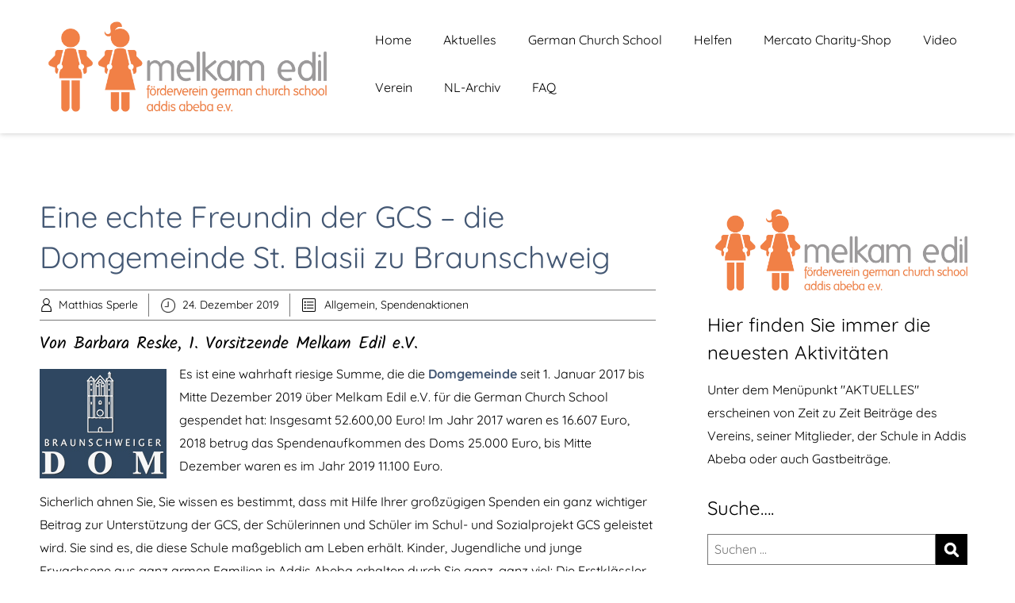

--- FILE ---
content_type: text/html; charset=UTF-8
request_url: https://de.melkam-edil.de/2019/12/24/eine-echte-freundin-der-gcs-die-domgemeinde-st-blasii-zu-braunschweig/
body_size: 21507
content:


<!DOCTYPE html>
<html xmlns="http://www.w3.org/1999/xhtml" lang="de" prefix="og: https://ogp.me/ns#">
<head>
    <meta http-equiv="Content-Type" content="text/html"  />
    <!-- Mobile Specific Metas ================================================== -->
    <meta name="viewport" content="width=device-width, initial-scale=1, maximum-scale=1"/>

    <link rel="profile" href="https://gmpg.org/xfn/11"/>
    <link rel="pingback" href="https://de.melkam-edil.de/xmlrpc.php"/>
    
<!-- Open Graph Meta Tags generated by Blog2Social 873 - https://www.blog2social.com -->
<meta property="og:title" content="Eine echte Freundin der GCS – die Domgemeinde St. Blasii zu Braunschweig"/>
<meta property="og:description" content="Von Barbara Reske, 1. Vorsitzende Melkam Edil e.V.






Es ist eine wahrhaft riesige Summe, die die Domgemeinde seit 1. Januar 2017 bis Mitte Dezember 2019 üb"/>
<meta property="og:url" content="/2019/12/24/eine-echte-freundin-der-gcs-die-domgemeinde-st-blasii-zu-braunschweig/"/>
<meta property="og:image" content="https://de.melkam-edil.de/wp-content/uploads/2019/12/bs_dom_logo.jpg"/>
<meta property="og:image:width" content="160" />
<meta property="og:image:height" content="138" />
<meta property="og:image:type" content="image/jpeg" />
<meta property="og:type" content="article"/>
<meta property="og:article:published_time" content="2019-12-24 10:58:53"/>
<meta property="og:article:modified_time" content="2019-12-24 11:27:43"/>
<!-- Open Graph Meta Tags generated by Blog2Social 873 - https://www.blog2social.com -->

<!-- Twitter Card generated by Blog2Social 873 - https://www.blog2social.com -->
<meta name="twitter:card" content="summary">
<meta name="twitter:title" content="Eine echte Freundin der GCS – die Domgemeinde St. Blasii zu Braunschweig"/>
<meta name="twitter:description" content="Von Barbara Reske, 1. Vorsitzende Melkam Edil e.V.






Es ist eine wahrhaft riesige Summe, die die Domgemeinde seit 1. Januar 2017 bis Mitte Dezember 2019 üb"/>
<meta name="twitter:image" content="https://de.melkam-edil.de/wp-content/uploads/2019/12/bs_dom_logo.jpg"/>
<!-- Twitter Card generated by Blog2Social 873 - https://www.blog2social.com -->
<meta name="author" content="Matthias Sperle"/>

<!-- Suchmaschinen-Optimierung durch Rank Math PRO - https://rankmath.com/ -->
<title>Eine echte Freundin der GCS - die Domgemeinde St. Blasii zu Braunschweig - Melkam Edil German Church School Addis Abeba</title>
<meta name="description" content="Es ist eine wahrhaft riesige Summe, die die Domgemeinde seit 1. Januar 2017 bis Mitte Dezember 2019 über Melkam Edil e.V. für die German Church School"/>
<meta name="robots" content="follow, index, max-snippet:-1, max-video-preview:-1, max-image-preview:large"/>
<link rel="canonical" href="https://de.melkam-edil.de/2019/12/24/eine-echte-freundin-der-gcs-die-domgemeinde-st-blasii-zu-braunschweig/" />
<meta property="og:locale" content="de_DE" />
<meta property="og:type" content="article" />
<meta property="og:title" content="Eine echte Freundin der GCS - die Domgemeinde St. Blasii zu Braunschweig - Melkam Edil German Church School Addis Abeba" />
<meta property="og:description" content="Es ist eine wahrhaft riesige Summe, die die Domgemeinde seit 1. Januar 2017 bis Mitte Dezember 2019 über Melkam Edil e.V. für die German Church School" />
<meta property="og:url" content="https://de.melkam-edil.de/2019/12/24/eine-echte-freundin-der-gcs-die-domgemeinde-st-blasii-zu-braunschweig/" />
<meta property="og:site_name" content="Melkam Edil Förderverein German Church School Addis Abeba" />
<meta property="article:publisher" content="https://www.facebook.com/profile.php?id=61584455275353" />
<meta property="article:section" content="Allgemein" />
<meta property="og:updated_time" content="2019-12-24T11:27:43+01:00" />
<meta property="article:published_time" content="2019-12-24T10:58:53+01:00" />
<meta property="article:modified_time" content="2019-12-24T11:27:43+01:00" />
<meta name="twitter:card" content="summary_large_image" />
<meta name="twitter:title" content="Eine echte Freundin der GCS - die Domgemeinde St. Blasii zu Braunschweig - Melkam Edil German Church School Addis Abeba" />
<meta name="twitter:description" content="Es ist eine wahrhaft riesige Summe, die die Domgemeinde seit 1. Januar 2017 bis Mitte Dezember 2019 über Melkam Edil e.V. für die German Church School" />
<meta name="twitter:label1" content="Verfasst von" />
<meta name="twitter:data1" content="Matthias Sperle" />
<meta name="twitter:label2" content="Lesedauer" />
<meta name="twitter:data2" content="2 Minuten" />
<script type="application/ld+json" class="rank-math-schema">{"@context":"https://schema.org","@graph":[{"@type":["NGO","Organization"],"@id":"https://de.melkam-edil.de/#organization","name":"Melkam Edil - F\u00f6rderverein German Church School Addis Abeba e.V.","url":"https://de.melkam-edil.de","sameAs":["https://www.facebook.com/profile.php?id=61584455275353"],"email":"inf@melkam-edil.de","logo":{"@type":"ImageObject","@id":"https://de.melkam-edil.de/#logo","url":"https://de.melkam-edil.de/wp-content/uploads/2017/11/me-logo-rank-math.png","contentUrl":"https://de.melkam-edil.de/wp-content/uploads/2017/11/me-logo-rank-math.png","caption":"Melkam Edil F\u00f6rderverein German Church School Addis Abeba","inLanguage":"de","width":"774","height":"774"},"contactPoint":[{"@type":"ContactPoint","telephone":"+49-176-644-318-24","contactType":"customer support"}],"description":"Melkam Edil - F\u00f6rderverein German Church School Addis Abeba e.V. ist der F\u00f6rderverein der German Church School Addis Abeba. Er hat seinen Sitz in Deutschland und ist ausschlie\u00dflich f\u00fcr die German Church School Addis Abeba t\u00e4tig. Melkam Edil e.V. sammelt Spenden f\u00fcr die German Church School in Addis Abeba. Er betreut die Freunde, Spender und Unterst\u00fctzer der German Church School Addis Abeba in Deutschland und Europa."},{"@type":"WebSite","@id":"https://de.melkam-edil.de/#website","url":"https://de.melkam-edil.de","name":"Melkam Edil F\u00f6rderverein German Church School Addis Abeba","alternateName":"Melkam Edil eV","publisher":{"@id":"https://de.melkam-edil.de/#organization"},"inLanguage":"de"},{"@type":"ImageObject","@id":"https://de.melkam-edil.de/wp-content/uploads/2019/12/bs_dom_logo.jpg","url":"https://de.melkam-edil.de/wp-content/uploads/2019/12/bs_dom_logo.jpg","width":"200","height":"200","inLanguage":"de"},{"@type":"WebPage","@id":"https://de.melkam-edil.de/2019/12/24/eine-echte-freundin-der-gcs-die-domgemeinde-st-blasii-zu-braunschweig/#webpage","url":"https://de.melkam-edil.de/2019/12/24/eine-echte-freundin-der-gcs-die-domgemeinde-st-blasii-zu-braunschweig/","name":"Eine echte Freundin der GCS - die Domgemeinde St. Blasii zu Braunschweig - Melkam Edil German Church School Addis Abeba","datePublished":"2019-12-24T10:58:53+01:00","dateModified":"2019-12-24T11:27:43+01:00","isPartOf":{"@id":"https://de.melkam-edil.de/#website"},"primaryImageOfPage":{"@id":"https://de.melkam-edil.de/wp-content/uploads/2019/12/bs_dom_logo.jpg"},"inLanguage":"de"},{"@type":"Person","@id":"https://de.melkam-edil.de/author/matthias-sperle/","name":"Matthias Sperle","url":"https://de.melkam-edil.de/author/matthias-sperle/","image":{"@type":"ImageObject","@id":"https://secure.gravatar.com/avatar/e8505375332d5fa13bc0a14fb72d41430f507e5097a5bf3858b86295ef0bd886?s=96&amp;d=mm&amp;r=g","url":"https://secure.gravatar.com/avatar/e8505375332d5fa13bc0a14fb72d41430f507e5097a5bf3858b86295ef0bd886?s=96&amp;d=mm&amp;r=g","caption":"Matthias Sperle","inLanguage":"de"},"worksFor":{"@id":"https://de.melkam-edil.de/#organization"}},{"@type":"BlogPosting","headline":"Eine echte Freundin der GCS - die Domgemeinde St. Blasii zu Braunschweig - Melkam Edil German Church School","datePublished":"2019-12-24T10:58:53+01:00","dateModified":"2019-12-24T11:27:43+01:00","articleSection":"Allgemein, Spendenaktionen","author":{"@id":"https://de.melkam-edil.de/author/matthias-sperle/","name":"Matthias Sperle"},"publisher":{"@id":"https://de.melkam-edil.de/#organization"},"description":"Es ist eine wahrhaft riesige Summe, die die Domgemeinde seit 1. Januar 2017 bis Mitte Dezember 2019 \u00fcber Melkam Edil e.V. f\u00fcr die German Church School","name":"Eine echte Freundin der GCS - die Domgemeinde St. Blasii zu Braunschweig - Melkam Edil German Church School","@id":"https://de.melkam-edil.de/2019/12/24/eine-echte-freundin-der-gcs-die-domgemeinde-st-blasii-zu-braunschweig/#richSnippet","isPartOf":{"@id":"https://de.melkam-edil.de/2019/12/24/eine-echte-freundin-der-gcs-die-domgemeinde-st-blasii-zu-braunschweig/#webpage"},"image":{"@id":"https://de.melkam-edil.de/wp-content/uploads/2019/12/bs_dom_logo.jpg"},"inLanguage":"de","mainEntityOfPage":{"@id":"https://de.melkam-edil.de/2019/12/24/eine-echte-freundin-der-gcs-die-domgemeinde-st-blasii-zu-braunschweig/#webpage"}}]}</script>
<!-- /Rank Math WordPress SEO Plugin -->

<link rel='dns-prefetch' href='//fonts-static.cdn-one.com' />
<link rel="alternate" type="application/rss+xml" title="Melkam Edil German Church School Addis Abeba &raquo; Feed" href="https://de.melkam-edil.de/feed/" />
<link rel="alternate" type="application/rss+xml" title="Melkam Edil German Church School Addis Abeba &raquo; Kommentar-Feed" href="https://de.melkam-edil.de/comments/feed/" />
<link rel="alternate" type="application/rss+xml" title="Melkam Edil German Church School Addis Abeba &raquo; Eine echte Freundin der GCS &#8211; die Domgemeinde St. Blasii zu Braunschweig-Kommentar-Feed" href="https://de.melkam-edil.de/2019/12/24/eine-echte-freundin-der-gcs-die-domgemeinde-st-blasii-zu-braunschweig/feed/" />
<link rel="alternate" title="oEmbed (JSON)" type="application/json+oembed" href="https://de.melkam-edil.de/wp-json/oembed/1.0/embed?url=https%3A%2F%2Fde.melkam-edil.de%2F2019%2F12%2F24%2Feine-echte-freundin-der-gcs-die-domgemeinde-st-blasii-zu-braunschweig%2F" />
<link rel="alternate" title="oEmbed (XML)" type="text/xml+oembed" href="https://de.melkam-edil.de/wp-json/oembed/1.0/embed?url=https%3A%2F%2Fde.melkam-edil.de%2F2019%2F12%2F24%2Feine-echte-freundin-der-gcs-die-domgemeinde-st-blasii-zu-braunschweig%2F&#038;format=xml" />
<style id='wp-img-auto-sizes-contain-inline-css' type='text/css'>
img:is([sizes=auto i],[sizes^="auto," i]){contain-intrinsic-size:3000px 1500px}
/*# sourceURL=wp-img-auto-sizes-contain-inline-css */
</style>
<link rel='stylesheet' id='ot-google-fonts-via-onecom-cdn-quicksand-css' href='https://fonts-static.cdn-one.com/fonts/google/quicksand/quicksand.css' type='text/css' media='all' />
<link rel='stylesheet' id='ot-google-fonts-via-onecom-cdn-kalam-css' href='https://fonts-static.cdn-one.com/fonts/google/kalam/kalam.css' type='text/css' media='all' />
<style id='wp-emoji-styles-inline-css' type='text/css'>

	img.wp-smiley, img.emoji {
		display: inline !important;
		border: none !important;
		box-shadow: none !important;
		height: 1em !important;
		width: 1em !important;
		margin: 0 0.07em !important;
		vertical-align: -0.1em !important;
		background: none !important;
		padding: 0 !important;
	}
/*# sourceURL=wp-emoji-styles-inline-css */
</style>
<link rel='stylesheet' id='wp-block-library-css' href='https://de.melkam-edil.de/wp-includes/css/dist/block-library/style.min.css?ver=6.9' type='text/css' media='all' />
<style id='classic-theme-styles-inline-css' type='text/css'>
/*! This file is auto-generated */
.wp-block-button__link{color:#fff;background-color:#32373c;border-radius:9999px;box-shadow:none;text-decoration:none;padding:calc(.667em + 2px) calc(1.333em + 2px);font-size:1.125em}.wp-block-file__button{background:#32373c;color:#fff;text-decoration:none}
/*# sourceURL=/wp-includes/css/classic-themes.min.css */
</style>
<link rel='stylesheet' id='oc_block_contact_form-css' href='https://de.melkam-edil.de/wp-content/themes/coach/assets/css/contact-form.css?ver=6.9' type='text/css' media='all' />
<style id='global-styles-inline-css' type='text/css'>
:root{--wp--preset--aspect-ratio--square: 1;--wp--preset--aspect-ratio--4-3: 4/3;--wp--preset--aspect-ratio--3-4: 3/4;--wp--preset--aspect-ratio--3-2: 3/2;--wp--preset--aspect-ratio--2-3: 2/3;--wp--preset--aspect-ratio--16-9: 16/9;--wp--preset--aspect-ratio--9-16: 9/16;--wp--preset--color--black: #000000;--wp--preset--color--cyan-bluish-gray: #abb8c3;--wp--preset--color--white: #ffffff;--wp--preset--color--pale-pink: #f78da7;--wp--preset--color--vivid-red: #cf2e2e;--wp--preset--color--luminous-vivid-orange: #ff6900;--wp--preset--color--luminous-vivid-amber: #fcb900;--wp--preset--color--light-green-cyan: #7bdcb5;--wp--preset--color--vivid-green-cyan: #00d084;--wp--preset--color--pale-cyan-blue: #8ed1fc;--wp--preset--color--vivid-cyan-blue: #0693e3;--wp--preset--color--vivid-purple: #9b51e0;--wp--preset--gradient--vivid-cyan-blue-to-vivid-purple: linear-gradient(135deg,rgb(6,147,227) 0%,rgb(155,81,224) 100%);--wp--preset--gradient--light-green-cyan-to-vivid-green-cyan: linear-gradient(135deg,rgb(122,220,180) 0%,rgb(0,208,130) 100%);--wp--preset--gradient--luminous-vivid-amber-to-luminous-vivid-orange: linear-gradient(135deg,rgb(252,185,0) 0%,rgb(255,105,0) 100%);--wp--preset--gradient--luminous-vivid-orange-to-vivid-red: linear-gradient(135deg,rgb(255,105,0) 0%,rgb(207,46,46) 100%);--wp--preset--gradient--very-light-gray-to-cyan-bluish-gray: linear-gradient(135deg,rgb(238,238,238) 0%,rgb(169,184,195) 100%);--wp--preset--gradient--cool-to-warm-spectrum: linear-gradient(135deg,rgb(74,234,220) 0%,rgb(151,120,209) 20%,rgb(207,42,186) 40%,rgb(238,44,130) 60%,rgb(251,105,98) 80%,rgb(254,248,76) 100%);--wp--preset--gradient--blush-light-purple: linear-gradient(135deg,rgb(255,206,236) 0%,rgb(152,150,240) 100%);--wp--preset--gradient--blush-bordeaux: linear-gradient(135deg,rgb(254,205,165) 0%,rgb(254,45,45) 50%,rgb(107,0,62) 100%);--wp--preset--gradient--luminous-dusk: linear-gradient(135deg,rgb(255,203,112) 0%,rgb(199,81,192) 50%,rgb(65,88,208) 100%);--wp--preset--gradient--pale-ocean: linear-gradient(135deg,rgb(255,245,203) 0%,rgb(182,227,212) 50%,rgb(51,167,181) 100%);--wp--preset--gradient--electric-grass: linear-gradient(135deg,rgb(202,248,128) 0%,rgb(113,206,126) 100%);--wp--preset--gradient--midnight: linear-gradient(135deg,rgb(2,3,129) 0%,rgb(40,116,252) 100%);--wp--preset--font-size--small: 13px;--wp--preset--font-size--medium: 20px;--wp--preset--font-size--large: 36px;--wp--preset--font-size--x-large: 42px;--wp--preset--spacing--20: 0.44rem;--wp--preset--spacing--30: 0.67rem;--wp--preset--spacing--40: 1rem;--wp--preset--spacing--50: 1.5rem;--wp--preset--spacing--60: 2.25rem;--wp--preset--spacing--70: 3.38rem;--wp--preset--spacing--80: 5.06rem;--wp--preset--shadow--natural: 6px 6px 9px rgba(0, 0, 0, 0.2);--wp--preset--shadow--deep: 12px 12px 50px rgba(0, 0, 0, 0.4);--wp--preset--shadow--sharp: 6px 6px 0px rgba(0, 0, 0, 0.2);--wp--preset--shadow--outlined: 6px 6px 0px -3px rgb(255, 255, 255), 6px 6px rgb(0, 0, 0);--wp--preset--shadow--crisp: 6px 6px 0px rgb(0, 0, 0);}:where(.is-layout-flex){gap: 0.5em;}:where(.is-layout-grid){gap: 0.5em;}body .is-layout-flex{display: flex;}.is-layout-flex{flex-wrap: wrap;align-items: center;}.is-layout-flex > :is(*, div){margin: 0;}body .is-layout-grid{display: grid;}.is-layout-grid > :is(*, div){margin: 0;}:where(.wp-block-columns.is-layout-flex){gap: 2em;}:where(.wp-block-columns.is-layout-grid){gap: 2em;}:where(.wp-block-post-template.is-layout-flex){gap: 1.25em;}:where(.wp-block-post-template.is-layout-grid){gap: 1.25em;}.has-black-color{color: var(--wp--preset--color--black) !important;}.has-cyan-bluish-gray-color{color: var(--wp--preset--color--cyan-bluish-gray) !important;}.has-white-color{color: var(--wp--preset--color--white) !important;}.has-pale-pink-color{color: var(--wp--preset--color--pale-pink) !important;}.has-vivid-red-color{color: var(--wp--preset--color--vivid-red) !important;}.has-luminous-vivid-orange-color{color: var(--wp--preset--color--luminous-vivid-orange) !important;}.has-luminous-vivid-amber-color{color: var(--wp--preset--color--luminous-vivid-amber) !important;}.has-light-green-cyan-color{color: var(--wp--preset--color--light-green-cyan) !important;}.has-vivid-green-cyan-color{color: var(--wp--preset--color--vivid-green-cyan) !important;}.has-pale-cyan-blue-color{color: var(--wp--preset--color--pale-cyan-blue) !important;}.has-vivid-cyan-blue-color{color: var(--wp--preset--color--vivid-cyan-blue) !important;}.has-vivid-purple-color{color: var(--wp--preset--color--vivid-purple) !important;}.has-black-background-color{background-color: var(--wp--preset--color--black) !important;}.has-cyan-bluish-gray-background-color{background-color: var(--wp--preset--color--cyan-bluish-gray) !important;}.has-white-background-color{background-color: var(--wp--preset--color--white) !important;}.has-pale-pink-background-color{background-color: var(--wp--preset--color--pale-pink) !important;}.has-vivid-red-background-color{background-color: var(--wp--preset--color--vivid-red) !important;}.has-luminous-vivid-orange-background-color{background-color: var(--wp--preset--color--luminous-vivid-orange) !important;}.has-luminous-vivid-amber-background-color{background-color: var(--wp--preset--color--luminous-vivid-amber) !important;}.has-light-green-cyan-background-color{background-color: var(--wp--preset--color--light-green-cyan) !important;}.has-vivid-green-cyan-background-color{background-color: var(--wp--preset--color--vivid-green-cyan) !important;}.has-pale-cyan-blue-background-color{background-color: var(--wp--preset--color--pale-cyan-blue) !important;}.has-vivid-cyan-blue-background-color{background-color: var(--wp--preset--color--vivid-cyan-blue) !important;}.has-vivid-purple-background-color{background-color: var(--wp--preset--color--vivid-purple) !important;}.has-black-border-color{border-color: var(--wp--preset--color--black) !important;}.has-cyan-bluish-gray-border-color{border-color: var(--wp--preset--color--cyan-bluish-gray) !important;}.has-white-border-color{border-color: var(--wp--preset--color--white) !important;}.has-pale-pink-border-color{border-color: var(--wp--preset--color--pale-pink) !important;}.has-vivid-red-border-color{border-color: var(--wp--preset--color--vivid-red) !important;}.has-luminous-vivid-orange-border-color{border-color: var(--wp--preset--color--luminous-vivid-orange) !important;}.has-luminous-vivid-amber-border-color{border-color: var(--wp--preset--color--luminous-vivid-amber) !important;}.has-light-green-cyan-border-color{border-color: var(--wp--preset--color--light-green-cyan) !important;}.has-vivid-green-cyan-border-color{border-color: var(--wp--preset--color--vivid-green-cyan) !important;}.has-pale-cyan-blue-border-color{border-color: var(--wp--preset--color--pale-cyan-blue) !important;}.has-vivid-cyan-blue-border-color{border-color: var(--wp--preset--color--vivid-cyan-blue) !important;}.has-vivid-purple-border-color{border-color: var(--wp--preset--color--vivid-purple) !important;}.has-vivid-cyan-blue-to-vivid-purple-gradient-background{background: var(--wp--preset--gradient--vivid-cyan-blue-to-vivid-purple) !important;}.has-light-green-cyan-to-vivid-green-cyan-gradient-background{background: var(--wp--preset--gradient--light-green-cyan-to-vivid-green-cyan) !important;}.has-luminous-vivid-amber-to-luminous-vivid-orange-gradient-background{background: var(--wp--preset--gradient--luminous-vivid-amber-to-luminous-vivid-orange) !important;}.has-luminous-vivid-orange-to-vivid-red-gradient-background{background: var(--wp--preset--gradient--luminous-vivid-orange-to-vivid-red) !important;}.has-very-light-gray-to-cyan-bluish-gray-gradient-background{background: var(--wp--preset--gradient--very-light-gray-to-cyan-bluish-gray) !important;}.has-cool-to-warm-spectrum-gradient-background{background: var(--wp--preset--gradient--cool-to-warm-spectrum) !important;}.has-blush-light-purple-gradient-background{background: var(--wp--preset--gradient--blush-light-purple) !important;}.has-blush-bordeaux-gradient-background{background: var(--wp--preset--gradient--blush-bordeaux) !important;}.has-luminous-dusk-gradient-background{background: var(--wp--preset--gradient--luminous-dusk) !important;}.has-pale-ocean-gradient-background{background: var(--wp--preset--gradient--pale-ocean) !important;}.has-electric-grass-gradient-background{background: var(--wp--preset--gradient--electric-grass) !important;}.has-midnight-gradient-background{background: var(--wp--preset--gradient--midnight) !important;}.has-small-font-size{font-size: var(--wp--preset--font-size--small) !important;}.has-medium-font-size{font-size: var(--wp--preset--font-size--medium) !important;}.has-large-font-size{font-size: var(--wp--preset--font-size--large) !important;}.has-x-large-font-size{font-size: var(--wp--preset--font-size--x-large) !important;}
:where(.wp-block-post-template.is-layout-flex){gap: 1.25em;}:where(.wp-block-post-template.is-layout-grid){gap: 1.25em;}
:where(.wp-block-term-template.is-layout-flex){gap: 1.25em;}:where(.wp-block-term-template.is-layout-grid){gap: 1.25em;}
:where(.wp-block-columns.is-layout-flex){gap: 2em;}:where(.wp-block-columns.is-layout-grid){gap: 2em;}
:root :where(.wp-block-pullquote){font-size: 1.5em;line-height: 1.6;}
/*# sourceURL=global-styles-inline-css */
</style>
<link rel='stylesheet' id='quicksand-google-font-css' href='//fonts-static.cdn-one.com/fonts/google/quicksand/quicksand.css?ver=6.9' type='text/css' media='all' />
<link rel='stylesheet' id='kalam-google-font-css' href='//fonts-static.cdn-one.com/fonts/google/kalam/kalam.css?ver=6.9' type='text/css' media='all' />
<link rel='stylesheet' id='style-coach-all-css' href='https://de.melkam-edil.de/wp-content/themes/coach/assets/min-css/style.min.css?ver=5.4.2' type='text/css' media='all' />
<link rel='stylesheet' id='dashicons-css' href='https://de.melkam-edil.de/wp-includes/css/dashicons.min.css?ver=6.9' type='text/css' media='all' />
<script type="text/javascript" src="https://de.melkam-edil.de/wp-includes/js/jquery/jquery.min.js?ver=3.7.1" id="jquery-core-js"></script>
<script type="text/javascript" src="https://de.melkam-edil.de/wp-includes/js/jquery/jquery-migrate.min.js?ver=3.4.1" id="jquery-migrate-js"></script>
<script type="text/javascript" id="oc_block_contact_form_js-js-extra">
/* <![CDATA[ */
var ocAjaxData = {"ajaxUrl":"https://de.melkam-edil.de/wp-admin/admin-ajax.php","waitText":"Please wait"};
//# sourceURL=oc_block_contact_form_js-js-extra
/* ]]> */
</script>
<script type="text/javascript" src="https://de.melkam-edil.de/wp-content/themes/coach/assets/js/oc_block_contact_form.js?ver=6.9" id="oc_block_contact_form_js-js"></script>
<link rel="https://api.w.org/" href="https://de.melkam-edil.de/wp-json/" /><link rel="alternate" title="JSON" type="application/json" href="https://de.melkam-edil.de/wp-json/wp/v2/posts/2110" /><link rel="EditURI" type="application/rsd+xml" title="RSD" href="https://de.melkam-edil.de/xmlrpc.php?rsd" />
<meta name="generator" content="WordPress 6.9" />
<link rel='shortlink' href='https://de.melkam-edil.de/?p=2110' />
                <style type="text/css">
                    .ocsp-comment-captcha input.oc-captcha-val {
                        width: 50px !important;
                        height: 32px !important;
                        vertical-align: middle;
                        border-radius: 0 !important;
                        border: 0 !important;
                        font-size: 16px;
                        outline: none;
                        text-align: center;
                        border-left: 1px solid #ccc !important;
                        margin-left: 8px;

                    }

                    .ocsp-comment-captcha a.small {
                        font-size: 11px;
                        font-weight: 400;

                    }

                    .ocsp-d-block{
                        display: block!important;
                    }

                    .ocsp-d-none {
                        display: none !important;
                    }

                    .ocsp-d-inline-block{

                        display: inline-block !important;
                    }

                    .ocsp-text-info {
                        color: #17a2b8 !important;

                    }

                    .ocsp-text-danger {
                        color: #dc3545 !important;
                    }

                    .ocsp-comment-captcha #oc_cap_img {
                        border-radius: 0 !important;
                    }

                    .ocsp-comment-captcha .ocsp-cap-container {
                        border: 1px solid #BBBBBB !important;
                        background-color: white !important;
                    }

                    .ocsp-comment-captcha {
                        margin-bottom: 12px;
                        margin-top: 10px;
                    }
                </style>

                <meta name="generator" content="Elementor 3.34.1; features: additional_custom_breakpoints; settings: css_print_method-external, google_font-enabled, font_display-auto">
<style type="text/css">.recentcomments a{display:inline !important;padding:0 !important;margin:0 !important;}</style>			<style>
				.e-con.e-parent:nth-of-type(n+4):not(.e-lazyloaded):not(.e-no-lazyload),
				.e-con.e-parent:nth-of-type(n+4):not(.e-lazyloaded):not(.e-no-lazyload) * {
					background-image: none !important;
				}
				@media screen and (max-height: 1024px) {
					.e-con.e-parent:nth-of-type(n+3):not(.e-lazyloaded):not(.e-no-lazyload),
					.e-con.e-parent:nth-of-type(n+3):not(.e-lazyloaded):not(.e-no-lazyload) * {
						background-image: none !important;
					}
				}
				@media screen and (max-height: 640px) {
					.e-con.e-parent:nth-of-type(n+2):not(.e-lazyloaded):not(.e-no-lazyload),
					.e-con.e-parent:nth-of-type(n+2):not(.e-lazyloaded):not(.e-no-lazyload) * {
						background-image: none !important;
					}
				}
			</style>
			<link rel="icon" href="https://de.melkam-edil.de/wp-content/uploads/2017/11/cropped-32236092-73A6-47BF-93AE-1A67E89593F2-32x32.jpeg" sizes="32x32" />
<link rel="icon" href="https://de.melkam-edil.de/wp-content/uploads/2017/11/cropped-32236092-73A6-47BF-93AE-1A67E89593F2-192x192.jpeg" sizes="192x192" />
<link rel="apple-touch-icon" href="https://de.melkam-edil.de/wp-content/uploads/2017/11/cropped-32236092-73A6-47BF-93AE-1A67E89593F2-180x180.jpeg" />
<meta name="msapplication-TileImage" content="https://de.melkam-edil.de/wp-content/uploads/2017/11/cropped-32236092-73A6-47BF-93AE-1A67E89593F2-270x270.jpeg" />
    <style type="text/css">

    
    /* Primary Skin Color */

    .site-logo a,
    .site-logo h1,
    #primary-nav ul,
    .footer-widgets .widget_calendar table thead,
    .footer-widgets .widget_calendar table th,
    .comment-reply-link:hover,
    .button, .button:visited,
    a.page-numbers,
    .primary_color
    {
        color: #000000;
    }

    #primary-nav ul li.current_page_item a,
    #primary-nav ul li ul li a,
    #primary-nav ul li:hover > a,
    .page-numbers.current,
    .page-numbers:hover,
    .next.page-numbers:hover,
    .searchform input[type=submit],
    .comment-reply-link,
    .footer-widgets,
    .widget_calendar table thead,
    .primary_bgcolor{
        background-color: #000000;
    }




    .prev.page-numbers, .next.page-numbers,
    .post-comments textarea,
    .comment-reply-link:hover,
    .comment-reply-link,
    .button.border:hover,
    .button,
    .button.dark,
    .button.border{
        border-color: #000000;
    }

    .social-icons ul li a svg *
    {
        fill: ;
    }


    /* Secondary Skin Color */
    .button.dark,
    .footer-widgets .widget_calendar table thead,
    .secondary_color
    {
        color: #ffffff;
    }
    .footer-widgets .social-icons ul li a svg *
    {
       /* fill: #ffffff;*/
    }

    .footer-widgets .widget_calendar table thead,
    .secondary_bgcolor
    {
        background-color: #ffffff;
    }


    .footer-widgets .widget_calendar table,
    .footer-widgets .widget_calendar table tfoot,
    .secondary_bordercolor
    {
        border-color: #ffffff;
    }

    header#site-header{min-height:80px;}.banner.home-banner{height:630px;}.site-logo .site-title{font-family:Quicksand;font-size:38px;font-style:normal;font-weight:400;line-height:38px;text-decoration:none;}#primary-nav ul li a{font-family:Quicksand;font-size:16px;font-style:normal;font-weight:normal;line-height:20px;text-decoration:none;}body, p, .section-content p, .post-content,.post-content p, .page-content, .page-content p, .cpt-excerpt, .cpt-excerpt p, .cpt-content, .cpt-content:not(.dashicons), .cpt-content p, .sidebar{font-family:Quicksand;font-size:16px;font-style:normal;font-weight:400;line-height:29px;text-decoration:none;}.cursive-font, .post-comments #respond h3, .footer-widgets .widget-title, .banner-caption .sub-title{font-family:Kalam;}h1, .page-content h1, .post-content h1, .cpt-content h1{font-family:Quicksand;font-size:38px;font-style:normal;font-weight:400;line-height:51px;text-decoration:none;}h2, .page-content h2, .post-content h2, .cpt-content h2{font-family:Quicksand;font-size:34px;font-style:normal;font-weight:400;line-height:45px;text-decoration:none;}h3, .page-content h3, .post-content h3, .cpt-content h3{font-family:Quicksand;font-size:30px;font-style:normal;font-weight:400;line-height:40px;text-decoration:none;}h4, .page-content h4, .post-content h4, .cpt-content h4{font-family:Quicksand;font-size:24px;font-style:normal;font-weight:400;line-height:35px;text-decoration:none;}h5, .page-content h5, .post-content h5, .cpt-content h5{font-family:Kalam;font-size:22px;font-style:normal;font-weight:400;line-height:30px;text-decoration:none;}h6, .page-content h6, .post-content h6, .cpt-content h6{font-family:Quicksand;font-size:18px;font-style:normal;font-weight:400;line-height:26px;text-decoration:none;}.home-banner .banner-caption h2{font-family:Quicksand;font-size:60px;font-style:normal;font-weight:normal;line-height:60px;text-decoration:none;}.home-banner .banner-caption h2{text-shadow:0px 0px 0px #cccccc;}.banner-caption .sub-title{font-family:Kalam;font-size:24px;font-style:normal;font-weight:normal;line-height:24px;text-decoration:none;}.internal-banner h1, .internal-banner h2 {font-family:Quicksand;font-size:60px;font-style:normal;font-weight:700;line-height:60px;text-decoration:none;}.section-title h2, .section.background .section-title h2 {font-family:Quicksand;font-size:38px;font-style:normal;font-weight:normal;line-height:42px;text-decoration:none;}.internal-banner .banner-caption h2{text-shadow:0px 0px 0px #cccccc;}.button {font-family:Quicksand;font-size:16px;font-style:normal;font-weight:normal;line-height:16px;text-decoration:none;}.footer-widgets, .footer-widgets p {font-family:Quicksand;font-size:16px;font-style:normal;font-weight:normal;line-height:29px;text-decoration:none;}#page{background-color:#ffffff;}.section-content a:not(.button), .post-content a:not(.button), .sidebar .widget a:not(.button, .comment-reply-link){color:#000000;}.section-content a:not(.button):active, .post-content a:not(.button):active, .sidebar .widget a:not(.button, .comment-reply-link):active{color:#000000;}.section-content a:not(.button):visited, .post-content a:not(.button):visited, .sidebar .widget a:not(.button, .comment-reply-link):visited{color:#000000;}.section-content a:not(.button):hover, .post-content a:not(.button):hover, .sidebar .widget a:not(.button, .comment-reply-link):hover{color:#666666;}.post-content h1, .cpt-content h1{color:#000000;}.post-content h2, .cpt-content h2{color:#000000;}.post-content h3, .cpt-content h3{color:#000000;}.post-content h4, .cpt-content h4{color:#000000;}.post-content h5, .cpt-content h5{color:#000000;}.post-content h6, .cpt-content h6{color:#000000;}header#site-header{background-color:#ffffff;}.site-logo a{color:#000000;}.site-logo a:hover{color:#666666;}#primary-nav ul li a, #sticky_menu li a{color:#000000;}#primary-nav ul li:hover > a, #sticky_menu li:hover > a{color:#ffffff;}#primary-nav ul li.current_page_item a, #primary-nav ul li.current-menu-parent a, 
                  #sticky_menu li.current_page_item a, #sticky_menu li.current-menu-parent a{color:#ffffff;}#primary-nav ul li a, #sticky_menu li a{background-color:#ffffff;}#primary-nav ul li:hover > a, #sticky_menu li:hover > a{background-color:#000000;}#primary-nav ul li.current_page_item a, #primary-nav ul li.current-menu-parent a, 
                  #sticky_menu li.current_page_item a, #sticky_menu li.current-menu-parent a{background-color:#000000;}#primary-nav ul.sub-menu li a, #sticky_menu ul.sub-menu li a{color:#ffffff;}#primary-nav ul.sub-menu li:hover > a, #sticky_menu ul.sub-menu li:hover > a{color:#ffffff;}#primary-nav ul.sub-menu li.current_page_item a, #primary-nav ul.sub-menu li.current-menu-item a, 
                 #sticky_menu ul.sub-menu li.current_page_item a, #sticky_menu ul.sub-menu li.current-menu-item a{color:#ffffff;}#primary-nav ul.sub-menu li a, #sticky_menu ul.sub-menu li a{background-color:#000000;}#primary-nav ul.sub-menu li:hover > a, #sticky_menu ul.sub-menu li:hover > a{background-color:#222222;}#primary-nav ul.sub-menu li.current_page_item a, #primary-nav ul.sub-menu li.current-menu-item a,
                 #sticky_menu ul.sub-menu li.current_page_item a, #sticky_menu ul.sub-menu li.current-menu-item a{background-color:#000000;}.home-banner .banner-caption h1, .home-banner .banner-caption h2{color:#ffffff;}.home-banner .banner-caption .sub-title p{color:#ffffff;}.banner.home-banner{background-color:#cccccc;}.internal-banner .banner-caption h1, .internal-banner .banner-caption h2{color:#ffffff;}.internal-banner .banner-caption .sub-title p, .internal-banner .archive-description{color:#ffffff;}.banner.internal-banner{background-color:#cccccc;}.section-title h2{color:#000000;}.footer-widgets{background-color:#000000;}.footer-widgets, .footer-widgets p, .footer-widgets .widget p, .footer-widgets .footer-logo.site-logo .site-title{color:#ffffff;}.footer-widgets .widget_calendar table thead{background-color:#ffffff;}.footer-widgets .widget_calendar table, .footer-widgets .widget_calendar table tfoot{border-color:#ffffff;}.copyright{background-color:#ffffff;}.banner .button, .widget_cta_banner .button {color:#000000;}.banner .button:hover, .widget_cta_banner .button:hover {color:#4f4f4f;}.cta-content .button, .section-button .button:not(.dark), .cpt-button .button, .cpt-buttons .button, #commentform input[type=submit] {color:#000000;}.cta-content .button:hover, .section-button .button:hover, .cpt-button .button:hover, .cpt-buttons .button:hover, #commentform input[type=submit]:hover {}/* Your custom CSS goes here */</style>
    <link rel='stylesheet' id='responsive-css'  href='https://de.melkam-edil.de/wp-content/themes/coach/assets/css/responsive.css?ver=5.4.2 'type='text/css' media='all' />

    </head>

<body class="wp-singular post-template-default single single-post postid-2110 single-format-standard wp-theme-coach no-banner elementor-default elementor-kit-4097">
<!-- START master wrapper -->
<div id="wrapper">
    <!-- START page wrapper -->
    <div id="page">
        <!-- START header container-->
        <header id="site-header" role="header">
            <div class="container">
                <div class="row">
                    <div class="col-lg-4 col-md-12 col-sm-12 col-xs-12">
                        <button class="menu-toggle mobile-only" aria-controls="sticky_menu" aria-expanded="false">Menu</button>
                                                    <div class="site-logo">
                                <h1 class="site-title">
                                    <a href="https://de.melkam-edil.de/" rel="home">
                                        <img src="https://de.melkam-edil.de/wp-content/uploads/2018/11/logo_header.jpg" alt="Melkam Edil German Church School Addis Abeba" role="logo" />                                    </a>
                                </h1>
                            </div>
                            <!-- END logo container -->
                                            </div>
                    <div class="col-md-8 desktop-only">
                        <!-- START nav container -->
                        <nav class="nav primary-nav" id="primary-nav" role="navigation">
                            <ul id="menu-primary-coach" class="menu"><li id="menu-item-54" class="menu-item menu-item-type-post_type menu-item-object-page menu-item-home menu-item-has-children menu-item-54"><a href="https://de.melkam-edil.de/">Home</a>
<ul class="sub-menu">
	<li id="menu-item-575" class="menu-item menu-item-type-custom menu-item-object-custom menu-item-575"><a target="_blank" href="http://de.melkam-edil.de/wp-admin/">WPA (intern)</a></li>
</ul>
</li>
<li id="menu-item-119" class="menu-item menu-item-type-post_type menu-item-object-page current_page_parent menu-item-has-children menu-item-119"><a href="https://de.melkam-edil.de/blog/">Aktuelles</a>
<ul class="sub-menu">
	<li id="menu-item-2617" class="menu-item menu-item-type-taxonomy menu-item-object-category menu-item-2617"><a href="https://de.melkam-edil.de/category/newsletter/">Newsletter</a></li>
	<li id="menu-item-1004" class="menu-item menu-item-type-taxonomy menu-item-object-category current-post-ancestor current-menu-parent current-post-parent menu-item-1004"><a href="https://de.melkam-edil.de/category/spendenaktionen/">Spendenaktionen</a></li>
	<li id="menu-item-1003" class="menu-item menu-item-type-taxonomy menu-item-object-category menu-item-1003"><a href="https://de.melkam-edil.de/category/reiseberichte/">Reiseberichte</a></li>
</ul>
</li>
<li id="menu-item-502" class="menu-item menu-item-type-post_type menu-item-object-page menu-item-has-children menu-item-502"><a href="https://de.melkam-edil.de/german-church-school-2/">German Church School</a>
<ul class="sub-menu">
	<li id="menu-item-518" class="menu-item menu-item-type-post_type menu-item-object-page menu-item-518"><a href="https://de.melkam-edil.de/german-church-school-2/unsere-schule/">Unsere Schule</a></li>
	<li id="menu-item-519" class="menu-item menu-item-type-post_type menu-item-object-page menu-item-519"><a href="https://de.melkam-edil.de/german-church-school-2/zahlen-fakten/">Zahlen &#038; Fakten</a></li>
	<li id="menu-item-517" class="menu-item menu-item-type-post_type menu-item-object-page menu-item-517"><a href="https://de.melkam-edil.de/german-church-school-2/unsere-geschichte/">Geschichte</a></li>
	<li id="menu-item-515" class="menu-item menu-item-type-post_type menu-item-object-page menu-item-515"><a href="https://de.melkam-edil.de/german-church-school-2/special-inklusion/">Special Inklusion</a></li>
	<li id="menu-item-516" class="menu-item menu-item-type-post_type menu-item-object-page menu-item-516"><a href="https://de.melkam-edil.de/german-church-school-2/unser-stadtteil/">Unser Stadtteil</a></li>
	<li id="menu-item-514" class="menu-item menu-item-type-post_type menu-item-object-page menu-item-514"><a href="https://de.melkam-edil.de/german-church-school-2/schule-in-aethiopien/">Schule in Äthiopien</a></li>
	<li id="menu-item-503" class="menu-item menu-item-type-post_type menu-item-object-page menu-item-503"><a href="https://de.melkam-edil.de/german-church-school-2/addis-abeba/">Addis Abeba</a></li>
	<li id="menu-item-504" class="menu-item menu-item-type-post_type menu-item-object-page menu-item-has-children menu-item-504"><a href="https://de.melkam-edil.de/german-church-school-2/aethiopien/">Äthiopien</a>
	<ul class="sub-menu">
		<li id="menu-item-505" class="menu-item menu-item-type-post_type menu-item-object-page menu-item-505"><a href="https://de.melkam-edil.de/german-church-school-2/aethiopien/bevoelkerung/">Bevölkerung</a></li>
		<li id="menu-item-511" class="menu-item menu-item-type-post_type menu-item-object-page menu-item-511"><a href="https://de.melkam-edil.de/german-church-school-2/aethiopien/soziale-lage/">Soziale Lage</a></li>
		<li id="menu-item-506" class="menu-item menu-item-type-post_type menu-item-object-page menu-item-506"><a href="https://de.melkam-edil.de/german-church-school-2/aethiopien/bildung-gesundheit/">Bildung &#038; Gesundheit</a></li>
		<li id="menu-item-509" class="menu-item menu-item-type-post_type menu-item-object-page menu-item-509"><a href="https://de.melkam-edil.de/german-church-school-2/aethiopien/land/">Land</a></li>
		<li id="menu-item-513" class="menu-item menu-item-type-post_type menu-item-object-page menu-item-513"><a href="https://de.melkam-edil.de/german-church-school-2/aethiopien/vielvoelkerstaat/">Vielvölkerstaat</a></li>
		<li id="menu-item-512" class="menu-item menu-item-type-post_type menu-item-object-page menu-item-512"><a href="https://de.melkam-edil.de/german-church-school-2/aethiopien/sprachen/">Sprachen</a></li>
		<li id="menu-item-510" class="menu-item menu-item-type-post_type menu-item-object-page menu-item-510"><a href="https://de.melkam-edil.de/german-church-school-2/aethiopien/religionen/">Religionen</a></li>
		<li id="menu-item-508" class="menu-item menu-item-type-post_type menu-item-object-page menu-item-508"><a href="https://de.melkam-edil.de/german-church-school-2/aethiopien/kultur-kunst/">Kultur &#038; Kunst</a></li>
		<li id="menu-item-507" class="menu-item menu-item-type-post_type menu-item-object-page menu-item-507"><a href="https://de.melkam-edil.de/german-church-school-2/aethiopien/kalender/">Kalender</a></li>
	</ul>
</li>
</ul>
</li>
<li id="menu-item-522" class="menu-item menu-item-type-post_type menu-item-object-page menu-item-has-children menu-item-522"><a href="https://de.melkam-edil.de/helfen/">Helfen</a>
<ul class="sub-menu">
	<li id="menu-item-5531" class="menu-item menu-item-type-post_type menu-item-object-page menu-item-5531"><a href="https://de.melkam-edil.de/helfen/melkamedil-50x50-sozialfond/">Melkam Edil 50X50 Sozialfond</a></li>
	<li id="menu-item-5472" class="menu-item menu-item-type-post_type menu-item-object-page menu-item-5472"><a href="https://de.melkam-edil.de/helfen/aktuelle-spendenprojekte/">Aktuelle Spendenprojekte</a></li>
	<li id="menu-item-546" class="menu-item menu-item-type-post_type menu-item-object-page menu-item-546"><a href="https://de.melkam-edil.de/helfen/kind-patenschaft/">Kind-Patenschaft</a></li>
	<li id="menu-item-545" class="menu-item menu-item-type-post_type menu-item-object-page menu-item-545"><a href="https://de.melkam-edil.de/helfen/projekt-patenschaft/">Projekt-Patenschaft</a></li>
	<li id="menu-item-544" class="menu-item menu-item-type-post_type menu-item-object-page menu-item-544"><a href="https://de.melkam-edil.de/helfen/direkt-spenden/">Direkt spenden</a></li>
	<li id="menu-item-543" class="menu-item menu-item-type-post_type menu-item-object-page menu-item-543"><a href="https://de.melkam-edil.de/helfen/eigene-aktionen-starten/">Eigene Aktion starten</a></li>
	<li id="menu-item-5596" class="menu-item menu-item-type-post_type menu-item-object-page menu-item-5596"><a href="https://de.melkam-edil.de/helfen/bildung-vererben/">Bildung vererben</a></li>
</ul>
</li>
<li id="menu-item-3427" class="menu-item menu-item-type-post_type menu-item-object-page menu-item-has-children menu-item-3427"><a href="https://de.melkam-edil.de/mercato-charity-shop/">Mercato Charity-Shop</a>
<ul class="sub-menu">
	<li id="menu-item-3428" class="menu-item menu-item-type-post_type menu-item-object-page menu-item-3428"><a href="https://de.melkam-edil.de/mercato-charity-shop/historische-aktie/">Historische Aktie</a></li>
	<li id="menu-item-4441" class="menu-item menu-item-type-post_type menu-item-object-page menu-item-4441"><a href="https://de.melkam-edil.de/mercato-charity-shop/konvolut-10-eritrea-sammlermarken-1991-1994/">Gelegenheit für Kenner<br>Seltene Sammlerbriefmarken Eritrea 1991-1994</a></li>
	<li id="menu-item-3431" class="menu-item menu-item-type-post_type menu-item-object-page menu-item-3431"><a href="https://de.melkam-edil.de/mercato-charity-shop/agb/">AGB</a></li>
	<li id="menu-item-3432" class="menu-item menu-item-type-post_type menu-item-object-page menu-item-3432"><a href="https://de.melkam-edil.de/mercato-charity-shop/bestellvorgang/">Bestellvorgang</a></li>
	<li id="menu-item-3433" class="menu-item menu-item-type-post_type menu-item-object-page menu-item-3433"><a href="https://de.melkam-edil.de/mercato-charity-shop/versandarten/">Versand</a></li>
	<li id="menu-item-3434" class="menu-item menu-item-type-post_type menu-item-object-page menu-item-3434"><a href="https://de.melkam-edil.de/mercato-charity-shop/bezahlmoeglichkeiten/">Zahlungsarten</a></li>
	<li id="menu-item-3435" class="menu-item menu-item-type-post_type menu-item-object-page menu-item-3435"><a href="https://de.melkam-edil.de/mercato-charity-shop/widerrufsbelehrung/">Widerrufsbelehrung</a></li>
</ul>
</li>
<li id="menu-item-4730" class="menu-item menu-item-type-post_type menu-item-object-page menu-item-4730"><a href="https://de.melkam-edil.de/video/">Video</a></li>
<li id="menu-item-32" class="menu-item menu-item-type-post_type menu-item-object-page menu-item-has-children menu-item-32"><a href="https://de.melkam-edil.de/verein/">Verein</a>
<ul class="sub-menu">
	<li id="menu-item-462" class="menu-item menu-item-type-post_type menu-item-object-page menu-item-462"><a href="https://de.melkam-edil.de/verein/ansprechpartner/">Ansprechpartner</a></li>
	<li id="menu-item-465" class="menu-item menu-item-type-post_type menu-item-object-page menu-item-465"><a href="https://de.melkam-edil.de/verein/zahlen-fakten/">Zahlen &#038; Fakten</a></li>
	<li id="menu-item-439" class="menu-item menu-item-type-post_type menu-item-object-page menu-item-439"><a href="https://de.melkam-edil.de/verein/unsere-satzung/">Unsere Satzung</a></li>
	<li id="menu-item-459" class="menu-item menu-item-type-post_type menu-item-object-page menu-item-459"><a href="https://de.melkam-edil.de/verein/mitglied-werden/">Mitglied werden</a></li>
	<li id="menu-item-63" class="menu-item menu-item-type-post_type menu-item-object-page menu-item-63"><a href="https://de.melkam-edil.de/contact/">Kontakt</a></li>
</ul>
</li>
<li id="menu-item-5843" class="menu-item menu-item-type-custom menu-item-object-custom menu-item-5843"><a href="https://de.melkam-edil.de/newsletterarchiv/">NL-Archiv</a></li>
<li id="menu-item-528" class="menu-item menu-item-type-post_type menu-item-object-page menu-item-528"><a href="https://de.melkam-edil.de/faq/">FAQ</a></li>
</ul>                        </nav>
                        <!-- END nav container -->
                    </div>
                </div>
            </div>
        </header>
        <!-- END nav container --><!-- Blog Layout -->


    <section class="page-content" role="main">

        <div class="container">
            <div class="row">

                
                    
                    <div class="col-md-8">
                    
                    <!-- Post Content -->
                    
            <article id="lesson-2110" class="cpt-single single-post post-2110 post type-post status-publish format-standard hentry category-allgemein category-spendenaktionen" role="article">
            <!-- CPT Content -->
            <div class="cpt-content ">

                <!-- CPT Title -->
                <header class="cpt-title">
                    <h1><span style="color: #445874;">Eine echte Freundin der GCS &#8211; die Domgemeinde St. Blasii zu Braunschweig</span></h1>                                    </header>

                                    <!-- CPT Metadata -->
                    
    <div class="post-meta" role="contentinfo">
        <ul>
            <!-- Post Author -->
            <li>
                <a class="post-author" href="https://de.melkam-edil.de/author/matthias-sperle/">
                    Matthias Sperle                </a>
            </li>

            <!-- Post Publish & Updated Date & Time -->
            <li>
                <time class="post-date entry-date published" datetime="2019-12-24T10:58:53+01:00" title="">24. Dezember 2019</time><time class="updated" datetime="2019-12-24T11:27:43+01:00">24. Dezember 2019</time>            </li>

            <!-- Post Categories -->
            
                <li class="post-categories">
                    <a href="https://de.melkam-edil.de/category/allgemein/" rel="category tag">Allgemein</a>, <a href="https://de.melkam-edil.de/category/spendenaktionen/" rel="category tag">Spendenaktionen</a>                </li>

            
        </ul>
    </div>                
                <!-- CPT Featured Image -->
                
                <!-- CPT Text -->
                <div class="post-content" role="main">
                    
                    <h5>Von Barbara Reske, 1. Vorsitzende Melkam Edil e.V.</h5>


<div class="wp-block-image"><figure class="alignleft"><img decoding="async" width="160" height="138" src="https://de.melkam-edil.de/wp-content/uploads/2019/12/bs_dom_logo.jpg" alt="" class="wp-image-2116"/></figure></div>



<p>Es ist eine wahrhaft riesige Summe, die die <a href="http://www.braunschweigerdom.de" target="_blank" rel="noopener"><span style="color: #445874;"><strong>Domgemeinde</strong></span></a> seit 1. Januar 2017 bis Mitte Dezember 2019 über Melkam Edil e.V. für die German Church School gespendet hat: Insgesamt 52.600,00 Euro! Im Jahr 2017 waren es 16.607 Euro, 2018 betrug das Spendenaufkommen des Doms 25.000 Euro, bis Mitte Dezember waren es im Jahr 2019 11.100 Euro.</p>



<p>Sicherlich ahnen Sie, Sie wissen es bestimmt, dass mit Hilfe Ihrer großzügigen Spenden ein ganz wichtiger Beitrag zur Unterstützung der GCS, der Schülerinnen und Schüler im Schul- und Sozialprojekt GCS geleistet wird. Sie sind es, die diese Schule maßgeblich am Leben erhält. Kinder, Jugendliche und junge Erwachsene aus ganz armen Familien in Addis Abeba erhalten durch Sie ganz, ganz viel: Die Erstklässler bekamen mit Ihrer Hilfe im September 2019 Rucksack, Schuluniform, Hefte, Mäppchen mit Stiften und an jedem Schultag eine Banane, ein Brötchen, Milch.</p>



<p>Im Frühjahr 2020 dürfen wir Ihnen hier in Braunschweig die Zahl der zukünftigen Erstklässler an der GCS ab September 2020 nennen, da die berechtigte Aussicht dafür besteht, dass „der Dom“ in Braunschweig auch für die dann neuen Kleinen die notwendige Ausstattung bereitstellen wird.</p>



<p>Das freiwillige Kirchgeld 2019 sowie der Ertrag am Erntedank im Braunschweiger Dom haben fast 7000,- Euro zugunsten der GCS erbracht, für Füße und Füsschen, wie es im Mailwechsel zwischen Dompredigerin Cornelia Götz und Melkam Edil so freundlich formuliert ist. Nahezu 350 Kinder aus den Klassen acht bis zehn erhalten zu Weihnachten neue Schuhe. Sie wissen das jetzt schon, da in Äthiopien Weihnachten jedoch erst am 7. Januar gefeiert wird, sollten wir das nur flüsternd vortragen, damit diese frohe Botschaft nicht bereits jetzt über den größten Fluss der Welt, über den Nil, zu den Kindern im Schul- und Sozialprogramm dringt. Festes Schuhwerk ist für die oft sehr weiten Wege zur Schule über Stock und Stein eine sehr gute Voraussetzung, um das Tagwerk gelingend zu beginnen.</p>



<p>Zusammen mit der Evangelischen Gemeinde Deutscher Sprache und der German Church School ist Melkam Edil e.V. sehr froh und glücklich, dass es Sie alle gibt und Sie uns in unserer Arbeit unterstützen. Wir freuen uns über jeden Einzelnen von Ihnen und sind überzeugt, dass Sie sich mit uns freuen. Unseren allerherzlichsten Dank rufen wir Ihnen nochmals zu. Sie sind für unsere Schule in Addis Abeba ganz wichtig.</p>



<p>Im aktuellen <strong><a rel="noreferrer noopener" aria-label=" (öffnet in neuem Tab)" href="https://de.melkam-edil.de/wp-content/uploads/2019/12/Newsletter_GCS_2019-12.pdf" target="_blank">GCS Newsletter</a></strong> und im <strong><a href="https://de.melkam-edil.de/wp-content/uploads/2019/10/InfoBooklet_GermanChurchSchool_11-2019.pdf">Flyer</a></strong> gibt es Nachrichten dazu, wie es den Menschen an der GCS gerade geht und was sie beschäftigt.  Kommen Sie doch persönlich bei der GCS vorbei und überzeugen sich persönlich davon, wie gut Ihre Hilfe und Ihr Geld bei der GCS aufgehoben sind. Vielleicht waren Sie aber auch schon bei uns an der German Church und haben erfahren, was mit Ihrem Spendengeld gerade unternommen wird. </p>



<p>Heute wünschen wir Ihnen allen ein fröhliches, friedliches Weihnachtsfest und ein gesegnetes Jahr 2020. </p>



<p>Für den Vorstand Melkam Edil – Förderverein German Church School Addis Abeba e.V.<br>
Barbara Reske</p>


<h5 style="text-align: left;"><strong><span style="color: #f18000;">Haben auch Sie eine Spendenaktion zugunsten der Kinder und Jugendlichen der German Church School durchgeführt? Dann schreiben Sie uns (auch mit Bild)! Wir berichten gerne über Ihre Aktion! E-Mail an:</span> <a href="mailto:info@melkam-edil.de" target="_blank" rel="noopener noreferrer"><span style="color: #f18000;">-&gt; info@melkam-edil.de</span></a></strong></h5>                </div>


                <!-- CPT Tags -->
                
            </div>
        </article>
                    <!-- CTP Comments -->
            <div class="post-comments ">
                
<div id="comments" class="comments-area">

	<input type="hidden" id="onecom-comment-check" name="onecom-comment-check" value="dfbb83ee45" /><input type="hidden" name="_wp_http_referer" value="/2019/12/24/eine-echte-freundin-der-gcs-die-domgemeinde-st-blasii-zu-braunschweig/" />	<div id="respond" class="comment-respond">
		<h3 id="reply-title" class="comment-reply-title">Schreibe einen Kommentar <small><a rel="nofollow" id="cancel-comment-reply-link" href="/2019/12/24/eine-echte-freundin-der-gcs-die-domgemeinde-st-blasii-zu-braunschweig/#respond" style="display:none;">Antwort abbrechen</a></small></h3><p class="must-log-in">Du musst <a href="https://de.melkam-edil.de/wp-login.php?redirect_to=https%3A%2F%2Fde.melkam-edil.de%2F2019%2F12%2F24%2Feine-echte-freundin-der-gcs-die-domgemeinde-st-blasii-zu-braunschweig%2F">angemeldet</a> sein, um einen Kommentar abzugeben.</p>	</div><!-- #respond -->
	
</div><!-- #comments -->
            </div>
        



                    </div>

                
                    <!-- Right Sidebar -->
                    <aside class="col-md-4 sidebar blog_sidebar" role="complementary">
                        <div id="one_footer_logo-1" class="widget widget_one_footer_logo"><div class="site-logo footer-logo"><a href="https://de.melkam-edil.de/" title="Melkam Edil German Church School Addis Abeba"><img src="https://de.melkam-edil.de/wp-content/uploads/2018/11/logo_header.jpg" alt="Melkam Edil German Church School Addis Abeba"></a></div>
        <div class="widget-title"><h4>Hier finden Sie immer die neuesten Aktivitäten</h4></div>
        <p>Unter dem Menüpunkt "AKTUELLES" erscheinen von Zeit zu Zeit Beiträge des Vereins, seiner Mitglieder, der Schule in Addis Abeba oder auch Gastbeiträge.</p>
        </div><div id="search-3" class="widget widget_search"><div class="widget-title"><h4>Suche&#8230;.</h4></div><form role="search" method="get" id="searchform" class="searchform" action="https://de.melkam-edil.de/">
    <div>
        <label class="screen-reader-text" for="s">Suche nach:</label>
        <input type="text" class="search-field" id="s"
               placeholder="Suchen …"
               value="" name="s"
               title="Suche nach:" />

        <input type="submit" id="searchsubmit" value="Search">
    </div>
</form></div><div id="categories-3" class="widget widget_categories"><div class="widget-title"><h4>Kategorien&#8230;.</h4></div><form action="https://de.melkam-edil.de" method="get"><label class="screen-reader-text" for="cat">Kategorien&#8230;.</label><select  name='cat' id='cat' class='postform'>
	<option value='-1'>Kategorie auswählen</option>
	<option class="level-0" value="1">Allgemein&nbsp;&nbsp;(55)</option>
	<option class="level-0" value="20">Newsletter&nbsp;&nbsp;(34)</option>
	<option class="level-0" value="17">Reiseberichte&nbsp;&nbsp;(5)</option>
	<option class="level-0" value="18">Spendenaktionen&nbsp;&nbsp;(16)</option>
</select>
</form><script type="text/javascript">
/* <![CDATA[ */

( ( dropdownId ) => {
	const dropdown = document.getElementById( dropdownId );
	function onSelectChange() {
		setTimeout( () => {
			if ( 'escape' === dropdown.dataset.lastkey ) {
				return;
			}
			if ( dropdown.value && parseInt( dropdown.value ) > 0 && dropdown instanceof HTMLSelectElement ) {
				dropdown.parentElement.submit();
			}
		}, 250 );
	}
	function onKeyUp( event ) {
		if ( 'Escape' === event.key ) {
			dropdown.dataset.lastkey = 'escape';
		} else {
			delete dropdown.dataset.lastkey;
		}
	}
	function onClick() {
		delete dropdown.dataset.lastkey;
	}
	dropdown.addEventListener( 'keyup', onKeyUp );
	dropdown.addEventListener( 'click', onClick );
	dropdown.addEventListener( 'change', onSelectChange );
})( "cat" );

//# sourceURL=WP_Widget_Categories%3A%3Awidget
/* ]]> */
</script>
</div>
		<div id="recent-posts-3" class="widget widget_recent_entries">
		<div class="widget-title"><h4>Neueste Beiträge&#8230;.</h4></div>
		<ul>
											<li>
					<a href="https://de.melkam-edil.de/2025/12/24/direkt-aus-addis-abeba-der-aktuelle-gcs-winternewsletter-2025/"><strong><span style="color:#c53442;">Direkt aus Addis Abeba: Der aktuelle GCS-Winternewsletter 2025</span></strong></a>
											<span class="post-date">24. Dezember 2025</span>
									</li>
											<li>
					<a href="https://de.melkam-edil.de/2025/12/24/weihnachtsgrusse-von-melkam-edil/"><strong><span style="color:#68290d;">Weihnachtsgrüsse von Melkam Edil</span></strong></a>
											<span class="post-date">24. Dezember 2025</span>
									</li>
											<li>
					<a href="https://de.melkam-edil.de/2025/11/25/unser-vierundzwanzigster-melkam-edil-pdf-newsletter-24/"><strong>Unser Vierundzwanzigster: <span style="color:#f18000;">Melkam Edil PDF-Newsletter 24</span></strong></a>
											<span class="post-date">25. November 2025</span>
									</li>
					</ul>

		</div>                    </aside>

                
            </div>
        </div>

    </section>




<!-- Footer markup here --->
<footer id="site-footer" role="footer">
            <div class="footer-widgets">
            <div class="container">
                <div class="row flex-row  extra_columns columns-9">
                    <div class="col-lg-4 col-md-6 flex-column"><div id="one_footer_logo-2" class="widget widget_one_footer_logo"><div class="site-logo footer-logo"><a href="https://de.melkam-edil.de/" title="Melkam Edil German Church School Addis Abeba"><img src="https://de.melkam-edil.de/wp-content/uploads/2018/11/logo_footer.jpg" alt="Melkam Edil German Church School Addis Abeba"></a></div>
        
        <p>»Melkam Edil« ist amharisch und bedeutet »Gute Chance«. Eine »Gute Chance«, die wir den Kindern der Armen und Benachteiligten in der äthiopischen Metropole Addis Abeba bieten wollen.
 
Wir sind der Förderverein des Schul- und Sozialprojekts »German Church School Addis Abeba«.</p>
        </div></div><div class="col-lg-4 col-md-6 flex-column"><div id="text-5" class="widget widget_text"><div class="widget-title"><h4>Helfen mit Spenden</h4></div>			<div class="textwidget"><p><img decoding="async" class="alignright size-full wp-image-4125" src="https://de.melkam-edil.de/wp-content/uploads/2021/11/QR-Code_KD-Bank.png" alt="" width="160" height="160" srcset="https://de.melkam-edil.de/wp-content/uploads/2021/11/QR-Code_KD-Bank.png 160w, https://de.melkam-edil.de/wp-content/uploads/2021/11/QR-Code_KD-Bank-150x150.png 150w" sizes="(max-width: 160px) 100vw, 160px" /></p>
<h6>Überweisung an unser Spendenkonto zugunsten der German Church School:</h6>
<h6><span style="color: #f18000;">IBAN: DE 06 3506019010 11444020</span></h6>
<h6><span style="color: #f18000;">BIC: GENODED1DKD</span></h6>
<h6><span style="color: #f18000;">Kreditinstitut: Bank für Kirche und Diakonie eG – KD-Bank</span></h6>
<h6><span style="color: #f18000;">Kontoinhaber: Melkam Edil – Förderverein German Church School Addis Abeba e.V.</span></h6>
<h6>Oder mit:</h6>
<form action="https://www.paypal.com/cgi-bin/webscr" method="post" target="_blank"><input name="cmd" type="hidden" value="_s-xclick" /><br />
<input name="hosted_button_id" type="hidden" value="AQ4QWJ5C6QNQA" /><br />
<input alt="Jetzt einfach, schnell und sicher online spenden – mit PayPal." name="submit" src="https://de.melkam-edil.de/wp-content/uploads/2018/11/me_spendenbutton02.png" type="image" /><br />
<img decoding="async" src="https://www.paypalobjects.com/de_DE/i/scr/pixel.gif" alt="" width="1" height="1" border="0" /></form>
</div>
		</div></div><div class="col-lg-4 col-md-6 flex-column"><div id="text-6" class="widget widget_text"><div class="widget-title"><h4>Melkam Edil PDF-Newsletter</h4></div>			<div class="textwidget"><p>PDF-Newsletter zukünftig direkt per E-Mail erhalten?<br />
<a href="mailto:newsletteranmelden@melkam-edil.de?subject=Melkam%20Edil%20PDF-Newsletter%20per%20E-Mail%20erhalten&amp;body=Ja,%20ich%20möchte%20den%20Melkam%20Edil%20PDF-Newsletter%20in%20Zukunft%20direkt%20per%20E-Mail%20erhalten.%0D%0A%0D%0AName:%0D%0AAdresse/Anschrift%20(optional):%0D%0AE-Mail%20 (optional):"><strong><span style="color: #008000;"> -&gt; Hier anmelden</span></strong></a></p>
<p>PDF-Newsletter zukünftig nicht mehr per E-Mail erhalten?<br />
<a href="mailto:newsletterabmelden@melkam-edil.de?subject=Abmeldung%20Melkam%20Edil%20PDF-Newsletter&amp;body=Ich%20möchte%20den%20Melkam%20Edil%20PDF-Newsletter%20in%20Zukunft%20nicht%20mehr%20per%20E-Mail%20erhalten.%0D%0A%0D%0AName:%0D%0AAdresse/Anschrift%20(optional):%0D%0AE-Mail%20 (optional):"><span style="color: #ff0000;"> -&gt; Hier abmelden</span></a></p>
<p><a href="https://de.melkam-edil.de/newsletter-archiv/" target="_blank" rel="noopener noreferrer"><strong>-&gt; Zum Newsletter Archiv</strong></a></p>
<p><a href="#"><img decoding="async" class="img-responsive" title="SiteLock" src="//shield.sitelock.com/shield/melkam-edil.de" alt="SiteLock" /></a></p>
</div>
		</div></div>
		<div class="col-lg-4 col-md-6 flex-column"><div id="recent-posts-4" class="widget widget_recent_entries">
		<div class="widget-title"><h4>Neueste Beiträge</h4></div>
		<ul>
											<li>
					<a href="https://de.melkam-edil.de/2025/12/24/direkt-aus-addis-abeba-der-aktuelle-gcs-winternewsletter-2025/"><strong><span style="color:#c53442;">Direkt aus Addis Abeba: Der aktuelle GCS-Winternewsletter 2025</span></strong></a>
											<span class="post-date">24. Dezember 2025</span>
									</li>
											<li>
					<a href="https://de.melkam-edil.de/2025/12/24/weihnachtsgrusse-von-melkam-edil/"><strong><span style="color:#68290d;">Weihnachtsgrüsse von Melkam Edil</span></strong></a>
											<span class="post-date">24. Dezember 2025</span>
									</li>
											<li>
					<a href="https://de.melkam-edil.de/2025/11/25/unser-vierundzwanzigster-melkam-edil-pdf-newsletter-24/"><strong>Unser Vierundzwanzigster: <span style="color:#f18000;">Melkam Edil PDF-Newsletter 24</span></strong></a>
											<span class="post-date">25. November 2025</span>
									</li>
					</ul>

		</div></div><div class="col-lg-4 col-md-6 flex-column"><div id="text-8" class="widget widget_text"><div class="widget-title"><h4>Mercato Charity-Shop</h4></div>			<div class="textwidget"><p><a href="https://de.melkam-edil.de/agb/">AGB – Mercato Charity-Shop</a></p>
<p><a href="https://de.melkam-edil.de/mercato-charity-shop/bestellvorgang/">Bestellvorgang – Mercato Charity-Shop</a></p>
<p><a href="https://de.melkam-edil.de/versandarten/">Versand – Mercato Charity-Shop</a></p>
<p><a href="https://de.melkam-edil.de/bezahlmoeglichkeiten/">Zahlungsarten – Mercato Charity-Shop</a></p>
<p><a href="https://de.melkam-edil.de/widerrufsbelehrung/">Widerrufsbelehrung – Mercato Charity-Shop</a></p>
</div>
		</div></div><div class="col-lg-4 col-md-6 flex-column"><div id="text-2" class="widget widget_text"><div class="widget-title"><h4>Information</h4></div>			<div class="textwidget"><p><a href="http://de.melkam-edil.de/impressum/">Impressum</a></p>
<p><a href="http://de.melkam-edil.de/verein/ansprechpartner/">Vorstand</a></p>
<p><strong>Datenschutz:<br />
</strong><a href="http://de.melkam-edil.de/impressum/datenschutz/">   Hinweise und Datenschutzerklärung</a><br />
<a href="http://de.melkam-edil.de/datenauszug/">   Anfrage Datenauszug</a><br />
<a href="http://de.melkam-edil.de/lschanfrage/">   Löschanfrage</a></p>
<p><a href="http://de.melkam-edil.de/contact/">Kontakt</a></p>
<p><a href="#"><img decoding="async" class="img-responsive" title="SiteLock" src="//shield.sitelock.com/shield/melkam-edil.de" alt="SiteLock" /></a></p>
</div>
		</div></div><div class="col-lg-4 col-md-6 flex-column"><div id="one_footer_address-2" class="widget widget_one_footer_address">
        <div class="widget-title"><h4>Anschrift</h4></div>
        <p>Melkam Edil – Förderverein<br />
German Church School Addis Abeba e.V.<br />
Konrad-Adenauer-Ring 50<br />
69214 Eppelheim<br />
 <br />
Büro (Patenschaften und Spendenverwaltung)<br />
Luitpoldstrasse 17<br />
67063 Ludwigshafen am Rhein<br />
 <br />
info@melkam-edil.de</p>
            <div class="social-icons">
        <ul>
            
                
                        <li class="instagram">
                            <a href="https://www.instagram.com/melkam_edil01/" target="_blank"><svg enable-background="new 0 0 512 512" height="512px" id="Layer_1" version="1.1" viewBox="0 0 512 512" width="512px" xml:space="preserve" xmlns="http://www.w3.org/2000/svg" xmlns:xlink="http://www.w3.org/1999/xlink"><g id="instagram"><path d="M254.5,16.5c-131.996,0-239,107.004-239,239s107.004,239,239,239s239-107.004,239-239   S386.496,16.5,254.5,16.5z M412.892,413.892C370.584,456.2,314.333,479.5,254.5,479.5c-59.833,0-116.084-23.3-158.392-65.608   C53.8,371.584,30.5,315.333,30.5,255.5c0-59.833,23.3-116.084,65.608-158.392C138.416,54.8,194.667,31.5,254.5,31.5   c59.833,0,116.084,23.3,158.392,65.608C455.2,139.416,478.5,195.667,478.5,255.5C478.5,315.333,455.2,371.584,412.892,413.892z" fill="#2A527A"/><path clip-rule="evenodd" d="M171.864,142.5h168.008c15.961,0,28.628,12.612,28.628,28.571   v168.012c0,15.957-12.666,29.418-28.628,29.418H171.864c-15.957,0-29.364-13.46-29.364-29.418V171.071   C142.5,155.112,155.907,142.5,171.864,142.5L171.864,142.5z M307.508,167.5c-5.6,0-10.008,4.25-10.008,9.847v24.358   c0,5.597,4.408,9.795,10.008,9.795h25.548c5.6,0,10.444-4.198,10.444-9.795v-24.358c0-5.597-4.844-9.847-10.444-9.847H307.508   L307.508,167.5z M343.5,237.5h-20.053c1.879,6,2.896,12.728,2.896,19.469c0,37.596-31.458,68.107-70.259,68.107   c-38.803,0-70.257-30.53-70.257-68.126c0-6.741,1.015-13.45,2.898-19.45H167.5v95.627c0,4.944,4.51,9.373,9.451,9.373h157.402   c4.945,0,9.147-4.429,9.147-9.373V237.5L343.5,237.5z M256.084,210.6c-25.071,0-45.396,19.693-45.396,43.987   s20.325,43.987,45.396,43.987c25.073,0,45.396-19.693,45.396-43.987S281.157,210.6,256.084,210.6z" fill="#2A527A" fill-rule="evenodd"/></g></svg></a>
                        </li>
            
                
                        <li class="facebook">
                            <a href="https://www.facebook.com/people/Melkam-Edil/pfbid02inW1x91Xs1htiRBDyULrWbxEorvCKfXv5b8gNpKiuJhhuUyVuryQdENPKNtGaS99l/" target="_blank"><svg enable-background="new 0 0 512 512" height="512px" id="Layer_1" version="1.1" viewBox="0 0 512 512" width="512px" xml:space="preserve" xmlns="http://www.w3.org/2000/svg" xmlns:xlink="http://www.w3.org/1999/xlink"><g id="facebook"><path d="M278.5,219.5v-26.998c0-12.187,2.946-18.002,21.864-18.002H323.5v-45h-39.007   c-48.535,0-63.993,21.553-63.993,59.744V219.5h-33v46h33v136h58v-136h40.216l5.385-46H278.5z" fill="#344C8A"/><path d="M254.5,16.5c-131.996,0-239,107.004-239,239s107.004,239,239,239s239-107.004,239-239   S386.496,16.5,254.5,16.5z M412.892,413.892C370.584,456.2,314.333,479.5,254.5,479.5c-59.833,0-116.084-23.3-158.392-65.608   C53.8,371.584,30.5,315.333,30.5,255.5c0-59.833,23.3-116.084,65.608-158.392C138.416,54.8,194.667,31.5,254.5,31.5   c59.833,0,116.084,23.3,158.392,65.608C455.2,139.416,478.5,195.667,478.5,255.5C478.5,315.333,455.2,371.584,412.892,413.892z" fill="#344C8A"/></g></svg></a>
                        </li>
            
                
                        <li class="youtube">
                            <a href="https://www.youtube.com/@MelkamEdil_eV/" target="_blank"><svg enable-background="new 0 0 512 512" height="512px" id="Layer_1" version="1.1" viewBox="0 0 512 512" width="512px" xml:space="preserve" xmlns="http://www.w3.org/2000/svg" xmlns:xlink="http://www.w3.org/1999/xlink"><g id="youtube"><path d="M374.5,333.527v-35.075c0-24.097-19.133-43.951-43.215-43.951H179.729   c-24.098,0-43.229,19.854-43.229,43.951v35.075c0,24.082,19.132,43.973,43.229,43.973h151.556   C355.367,377.5,374.5,357.608,374.5,333.527z M211.5,282.5h-14v70h-14v-70h-14v-12h42V282.5z M251.5,352.5h-12v-6.992   c-2,2.442-4.654,4.292-7.064,5.603c-2.411,1.296-4.809,1.913-7.077,1.913c-2.798,0-5.089-0.893-6.528-2.687   c-1.407-1.834-2.331-4.489-2.331-8.101V291.5h12v46.563c0,1.423,0.491,2.458,0.981,3.09c0.522,0.648,1.447,0.956,2.593,0.956   c0.869,0,2.063-0.479,3.422-1.325c1.359-0.862,2.664-2.285,3.794-3.285h0.211v-46h12V352.5z M295.5,339.66   c0,4.276-1.099,7.548-2.996,9.848c-1.865,2.284-4.703,3.414-8.267,3.414c-2.379,0-4.623-0.435-6.457-1.312   c-1.849-0.885-3.279-2.245-5.279-4.11v5h-12v-82h12v26.11c2-1.834,3.449-3.256,5.259-4.213c1.834-0.956,3.736-1.438,5.617-1.438   c3.825,0,6.907,1.296,8.915,3.873c2.039,2.561,3.209,6.331,3.209,11.286V339.66z M306.193,348.812   c-3.106-3.304-4.693-7.872-4.693-13.704v-27.172c0-5.2,1.737-9.492,5.151-12.78c3.43-3.319,7.816-4.955,13.237-4.955   c5.524,0,9.987,1.525,12.967,4.576c2.972,3.074,4.644,7.453,4.644,13.167V323.5h-23v11.252c0,3.193,0.133,5.39,0.924,6.639   c0.806,1.217,2.043,1.818,3.971,1.818c2.007,0,3.268-0.522,4.05-1.557c0.782-1.035,1.055-3.335,1.055-6.9V332.5h13v2.607   c0,6.204-1.697,10.867-4.755,14.013c-3.011,3.122-7.641,4.679-13.663,4.679C313.668,353.799,309.299,352.131,306.193,348.812z" fill="#B30017"/><path d="M324.5,307.864c0-2.537-0.354-4.371-1.184-5.422c-0.822-1.13-2.157-1.668-3.974-1.668   c-1.928,0-3.533,0.537-4.379,1.668c-0.846,1.051-1.463,2.893-1.463,5.422v5.636h11V307.864z" fill="#B30017"/><path d="M277.723,300.554c-0.861,0-1.821,0.182-2.651,0.601c-0.83,0.379-1.572,1.004-2.572,1.849v37.652   c1,0.98,2.019,1.715,2.944,2.134c0.94,0.419,1.942,0.648,2.962,0.648c1.478,0,2.454-0.419,3.15-1.28   c0.695-0.846,0.945-2.221,0.945-4.165v-31.219c0-2.055-0.29-3.596-1.136-4.663C280.479,301.075,279.344,300.554,277.723,300.554z" fill="#B30017"/><polygon fill="#B30017" points="214.5,233.5 214.5,196.395 232.698,143.5 217.136,143.5 207.676,179.5 206.703,179.5    196.761,143.5 181.334,143.5 199.5,198.062 199.5,233.5  "/><path d="M284.5,167.5v55.379c0,3.999,0.714,6.963,2.286,8.923c1.604,1.992,3.921,2.995,7.067,2.995   c2.561,0,5.152-0.727,7.855-2.134c2.727-1.407,5.792-3.485,7.792-6.188v7.025h14v-66h-14v50.273c-1,1.47-2.662,2.656-4.171,3.612   c-1.541,0.925-2.801,1.407-3.789,1.407c-1.28,0-2.411-0.371-2.964-1.083c-0.569-0.695-1.075-1.826-1.075-3.414V167.5H284.5z" fill="#B30017"/><path d="M233.5,182.5v34.475c0,5.651,1.946,10.156,5.511,13.523c3.572,3.319,8.414,4.987,14.357,4.987   c6.18,0,11.172-1.62,14.721-4.845c3.501-3.225,5.411-7.682,5.411-13.396v-34.38c0-5.09-1.903-9.263-5.483-12.472   c-3.612-3.209-8.266-4.829-13.901-4.829c-6.173,0-11.124,1.557-14.799,4.584c-3.659,3.09-5.504,7.353-5.504,12.353H233.5z    M247.5,181.979c0-1.446,0.66-2.64,1.696-3.517c1.051-0.909,2.472-1.359,4.124-1.359c1.81,0,3.327,0.451,4.442,1.359   c1.114,0.877,1.739,2.063,1.739,3.517v36.277c0,1.77-0.586,3.177-1.668,4.213c-1.083,1.004-2.569,1.494-4.418,1.494   c-1.786,0-3.34-0.49-4.296-1.494c-0.972-0.988-1.617-2.395-1.617-4.213V181.979z" fill="#B30017"/><path d="M254.5,16.5c-131.996,0-239,107.004-239,239s107.004,239,239,239s239-107.004,239-239   S386.496,16.5,254.5,16.5z M412.892,413.892C370.584,456.2,314.333,479.5,254.5,479.5c-59.833,0-116.084-23.3-158.392-65.608   C53.8,371.584,30.5,315.333,30.5,255.5c0-59.833,23.3-116.084,65.608-158.392C138.416,54.8,194.667,31.5,254.5,31.5   c59.833,0,116.084,23.3,158.392,65.608C455.2,139.416,478.5,195.667,478.5,255.5C478.5,315.333,455.2,371.584,412.892,413.892z" fill="#B30017"/></g></svg></a>
                        </li>
                    </ul>
    </div>

        <style>#one_footer_address-2 .social-icons ul li a svg *{fill:#ffffff;}.sidebar #one_footer_address-2 .social-icons ul li a svg *{fill:#000000;}</style>

        </div></div><div class="col-lg-4 col-md-6 flex-column"><div id="text-4" class="widget widget_text"><div class="widget-title"><h4>Glossar</h4></div>			<div class="textwidget"><p><a href="http://de.melkam-edil.de/glossar/">Hier finden Sie Erklärungen zu verwendeten Fachbegriffen, aber auch zu allgemeinen Informationen.</a></p>
</div>
		</div></div><div class="col-lg-4 col-md-6 flex-column"><div id="archives-4" class="widget widget_archive"><div class="widget-title"><h4>Ältere Beiträge</h4></div>		<label class="screen-reader-text" for="archives-dropdown-4">Ältere Beiträge</label>
		<select id="archives-dropdown-4" name="archive-dropdown">
			
			<option value="">Monat auswählen</option>
				<option value='https://de.melkam-edil.de/2025/12/'> Dezember 2025 &nbsp;(2)</option>
	<option value='https://de.melkam-edil.de/2025/11/'> November 2025 &nbsp;(1)</option>
	<option value='https://de.melkam-edil.de/2025/09/'> September 2025 &nbsp;(2)</option>
	<option value='https://de.melkam-edil.de/2025/08/'> August 2025 &nbsp;(1)</option>
	<option value='https://de.melkam-edil.de/2025/06/'> Juni 2025 &nbsp;(2)</option>
	<option value='https://de.melkam-edil.de/2025/05/'> Mai 2025 &nbsp;(5)</option>
	<option value='https://de.melkam-edil.de/2025/04/'> April 2025 &nbsp;(2)</option>
	<option value='https://de.melkam-edil.de/2025/03/'> März 2025 &nbsp;(1)</option>
	<option value='https://de.melkam-edil.de/2024/12/'> Dezember 2024 &nbsp;(1)</option>
	<option value='https://de.melkam-edil.de/2024/11/'> November 2024 &nbsp;(1)</option>
	<option value='https://de.melkam-edil.de/2024/07/'> Juli 2024 &nbsp;(1)</option>
	<option value='https://de.melkam-edil.de/2024/03/'> März 2024 &nbsp;(1)</option>
	<option value='https://de.melkam-edil.de/2023/12/'> Dezember 2023 &nbsp;(1)</option>
	<option value='https://de.melkam-edil.de/2023/11/'> November 2023 &nbsp;(3)</option>
	<option value='https://de.melkam-edil.de/2023/10/'> Oktober 2023 &nbsp;(1)</option>
	<option value='https://de.melkam-edil.de/2023/09/'> September 2023 &nbsp;(1)</option>
	<option value='https://de.melkam-edil.de/2023/07/'> Juli 2023 &nbsp;(1)</option>
	<option value='https://de.melkam-edil.de/2023/03/'> März 2023 &nbsp;(1)</option>
	<option value='https://de.melkam-edil.de/2022/12/'> Dezember 2022 &nbsp;(3)</option>
	<option value='https://de.melkam-edil.de/2022/11/'> November 2022 &nbsp;(6)</option>
	<option value='https://de.melkam-edil.de/2022/10/'> Oktober 2022 &nbsp;(1)</option>
	<option value='https://de.melkam-edil.de/2022/09/'> September 2022 &nbsp;(1)</option>
	<option value='https://de.melkam-edil.de/2022/08/'> August 2022 &nbsp;(1)</option>
	<option value='https://de.melkam-edil.de/2022/07/'> Juli 2022 &nbsp;(1)</option>
	<option value='https://de.melkam-edil.de/2022/05/'> Mai 2022 &nbsp;(1)</option>
	<option value='https://de.melkam-edil.de/2022/01/'> Januar 2022 &nbsp;(3)</option>
	<option value='https://de.melkam-edil.de/2021/12/'> Dezember 2021 &nbsp;(3)</option>
	<option value='https://de.melkam-edil.de/2021/10/'> Oktober 2021 &nbsp;(4)</option>
	<option value='https://de.melkam-edil.de/2021/09/'> September 2021 &nbsp;(2)</option>
	<option value='https://de.melkam-edil.de/2021/05/'> Mai 2021 &nbsp;(2)</option>
	<option value='https://de.melkam-edil.de/2021/03/'> März 2021 &nbsp;(1)</option>
	<option value='https://de.melkam-edil.de/2021/01/'> Januar 2021 &nbsp;(1)</option>
	<option value='https://de.melkam-edil.de/2020/12/'> Dezember 2020 &nbsp;(1)</option>
	<option value='https://de.melkam-edil.de/2020/11/'> November 2020 &nbsp;(2)</option>
	<option value='https://de.melkam-edil.de/2020/10/'> Oktober 2020 &nbsp;(2)</option>
	<option value='https://de.melkam-edil.de/2020/07/'> Juli 2020 &nbsp;(1)</option>
	<option value='https://de.melkam-edil.de/2020/06/'> Juni 2020 &nbsp;(3)</option>
	<option value='https://de.melkam-edil.de/2020/05/'> Mai 2020 &nbsp;(3)</option>
	<option value='https://de.melkam-edil.de/2020/04/'> April 2020 &nbsp;(3)</option>
	<option value='https://de.melkam-edil.de/2020/03/'> März 2020 &nbsp;(4)</option>
	<option value='https://de.melkam-edil.de/2020/02/'> Februar 2020 &nbsp;(3)</option>
	<option value='https://de.melkam-edil.de/2019/12/'> Dezember 2019 &nbsp;(3)</option>
	<option value='https://de.melkam-edil.de/2019/11/'> November 2019 &nbsp;(1)</option>
	<option value='https://de.melkam-edil.de/2019/10/'> Oktober 2019 &nbsp;(3)</option>
	<option value='https://de.melkam-edil.de/2019/08/'> August 2019 &nbsp;(1)</option>
	<option value='https://de.melkam-edil.de/2019/07/'> Juli 2019 &nbsp;(2)</option>
	<option value='https://de.melkam-edil.de/2019/06/'> Juni 2019 &nbsp;(2)</option>
	<option value='https://de.melkam-edil.de/2019/05/'> Mai 2019 &nbsp;(1)</option>

		</select>

			<script type="text/javascript">
/* <![CDATA[ */

( ( dropdownId ) => {
	const dropdown = document.getElementById( dropdownId );
	function onSelectChange() {
		setTimeout( () => {
			if ( 'escape' === dropdown.dataset.lastkey ) {
				return;
			}
			if ( dropdown.value ) {
				document.location.href = dropdown.value;
			}
		}, 250 );
	}
	function onKeyUp( event ) {
		if ( 'Escape' === event.key ) {
			dropdown.dataset.lastkey = 'escape';
		} else {
			delete dropdown.dataset.lastkey;
		}
	}
	function onClick() {
		delete dropdown.dataset.lastkey;
	}
	dropdown.addEventListener( 'keyup', onKeyUp );
	dropdown.addEventListener( 'click', onClick );
	dropdown.addEventListener( 'change', onSelectChange );
})( "archives-dropdown-4" );

//# sourceURL=WP_Widget_Archives%3A%3Awidget
/* ]]> */
</script>
</div></div>                </div>
            </div>
        </div>
            <div class="copyright">
        <div class="container">
            <div class="row">
                <div class="col-md-12">
                    <p>Copyright © 2025 All Rights Reserved – Melkam Edil - Förderverein German Church School Addis Abeba e.V.  </p>
                </div>
            </div>
        </div>
    </div>
    </footer>


</div>
<!-- END Page Wrapper -->

<script type="speculationrules">
{"prefetch":[{"source":"document","where":{"and":[{"href_matches":"/*"},{"not":{"href_matches":["/wp-*.php","/wp-admin/*","/wp-content/uploads/*","/wp-content/*","/wp-content/plugins/*","/wp-content/themes/coach/*","/*\\?(.+)"]}},{"not":{"selector_matches":"a[rel~=\"nofollow\"]"}},{"not":{"selector_matches":".no-prefetch, .no-prefetch a"}}]},"eagerness":"conservative"}]}
</script>
                <script>
                    (function ($) {
                        $(document).ready(function () {
                            $('.ocsp-spam-protection').removeAttr('novalidate');
                            $('.ocsp-spam-protection').on('submit', function (e) {

                                e.preventDefault();
                                var captchaField = $(this).find('.oc-captcha-val'),
                                    form = $(this),
                                    cptField = form.find('input[name="oc_cpt"]'),
                                    csrfField = form.find('.oc_csrf_token'),
                                    nonce = form.find('#onecom-comment-check'),
                                    ajaxurl = '/wp-admin/admin-ajax.php';


                                form.find('.ocsp-cpt-msg').addClass('ocsp-d-none');
                                form.find('.ocsp-wait-msg').removeClass('ocsp-d-none');
                                $.post(ajaxurl, {
                                    action: 'oc_comment_captcha',
                                    oc_cpt: cptField.val(),
                                    oc_csrf_token: csrfField.val(),
                                    onecom_comment_filter: nonce.val(),
                                    oc_captcha_val: captchaField.val(),
                                }, function (response) {
                                    if (response.status === 'success') {
                                        form.find('.ocsp-wait-msg').addClass('ocsp-d-none');
                                        form.find(':submit').attr('id', 'ocsp-submit');
                                        form.find(':submit').attr('name', 'ocsp-submit');
                                        form.unbind('submit').submit();

                                    } else {
                                        form.find('.ocsp-wait-msg').addClass('ocsp-d-none');
                                        form.find('.ocsp-cpt-msg').removeClass('ocsp-d-none').text(response.text);
                                    }

                                });

                            })


                        });

                    })(jQuery)


                </script>

                			<script>
				const lazyloadRunObserver = () => {
					const lazyloadBackgrounds = document.querySelectorAll( `.e-con.e-parent:not(.e-lazyloaded)` );
					const lazyloadBackgroundObserver = new IntersectionObserver( ( entries ) => {
						entries.forEach( ( entry ) => {
							if ( entry.isIntersecting ) {
								let lazyloadBackground = entry.target;
								if( lazyloadBackground ) {
									lazyloadBackground.classList.add( 'e-lazyloaded' );
								}
								lazyloadBackgroundObserver.unobserve( entry.target );
							}
						});
					}, { rootMargin: '200px 0px 200px 0px' } );
					lazyloadBackgrounds.forEach( ( lazyloadBackground ) => {
						lazyloadBackgroundObserver.observe( lazyloadBackground );
					} );
				};
				const events = [
					'DOMContentLoaded',
					'elementor/lazyload/observe',
				];
				events.forEach( ( event ) => {
					document.addEventListener( event, lazyloadRunObserver );
				} );
			</script>
			<!--- START Mobile Menu --->
    <div id="sticky_menu_wrapper" class="mobile-only"><div id="sticky_menu" class="menu"><ul>
<li class="page_item page-item-117 current_page_parent"><a href="https://de.melkam-edil.de/blog/">Aktuelles</a></li>
<li class="page_item page-item-1328"><a href="https://de.melkam-edil.de/datenauszug/">Datenauszug</a></li>
<li class="page_item page-item-3007"><a href="https://de.melkam-edil.de/datenschutzerklaerung/">Datenschutzerklärung</a></li>
<li class="page_item page-item-523"><a href="https://de.melkam-edil.de/faq/">FAQ</a></li>
<li class="page_item page-item-466 page_item_has_children"><a href="https://de.melkam-edil.de/german-church-school-2/">German Church School</a>
<ul class='children'>
	<li class="page_item page-item-480"><a href="https://de.melkam-edil.de/german-church-school-2/addis-abeba/">Addis Abeba</a></li>
	<li class="page_item page-item-482 page_item_has_children"><a href="https://de.melkam-edil.de/german-church-school-2/aethiopien/">Äthiopien</a>
	<ul class='children'>
		<li class="page_item page-item-484"><a href="https://de.melkam-edil.de/german-church-school-2/aethiopien/bevoelkerung/">Bevölkerung</a></li>
		<li class="page_item page-item-488"><a href="https://de.melkam-edil.de/german-church-school-2/aethiopien/bildung-gesundheit/">Bildung &#038; Gesundheit</a></li>
		<li class="page_item page-item-500"><a href="https://de.melkam-edil.de/german-church-school-2/aethiopien/kalender/">Kalender</a></li>
		<li class="page_item page-item-498"><a href="https://de.melkam-edil.de/german-church-school-2/aethiopien/kultur-kunst/">Kultur &#038; Kunst</a></li>
		<li class="page_item page-item-490"><a href="https://de.melkam-edil.de/german-church-school-2/aethiopien/land/">Land</a></li>
		<li class="page_item page-item-496"><a href="https://de.melkam-edil.de/german-church-school-2/aethiopien/religionen/">Religionen</a></li>
		<li class="page_item page-item-486"><a href="https://de.melkam-edil.de/german-church-school-2/aethiopien/soziale-lage/">Soziale Lage</a></li>
		<li class="page_item page-item-494"><a href="https://de.melkam-edil.de/german-church-school-2/aethiopien/sprachen/">Sprachen</a></li>
		<li class="page_item page-item-492"><a href="https://de.melkam-edil.de/german-church-school-2/aethiopien/vielvoelkerstaat/">Vielvölkerstaat</a></li>
	</ul>
</li>
	<li class="page_item page-item-472"><a href="https://de.melkam-edil.de/german-church-school-2/unsere-geschichte/">Geschichte</a></li>
	<li class="page_item page-item-478"><a href="https://de.melkam-edil.de/german-church-school-2/schule-in-aethiopien/">Schule in Äthiopien</a></li>
	<li class="page_item page-item-474"><a href="https://de.melkam-edil.de/german-church-school-2/special-inklusion/">Special Inklusion</a></li>
	<li class="page_item page-item-476"><a href="https://de.melkam-edil.de/german-church-school-2/unser-stadtteil/">Unser Stadtteil</a></li>
	<li class="page_item page-item-468"><a href="https://de.melkam-edil.de/german-church-school-2/unsere-schule/">Unsere Schule</a></li>
	<li class="page_item page-item-470"><a href="https://de.melkam-edil.de/german-church-school-2/zahlen-fakten/">Zahlen &#038; Fakten</a></li>
</ul>
</li>
<li class="page_item page-item-520 page_item_has_children"><a href="https://de.melkam-edil.de/helfen/">Helfen</a>
<ul class='children'>
	<li class="page_item page-item-834"><a href="https://de.melkam-edil.de/helfen/aktuelle-spendenprojekte/">Aktuelle Spendenprojekte</a></li>
	<li class="page_item page-item-5308"><a href="https://de.melkam-edil.de/helfen/bildung-vererben/">Bildung vererben</a></li>
	<li class="page_item page-item-539"><a href="https://de.melkam-edil.de/helfen/direkt-spenden/">Direkt spenden</a></li>
	<li class="page_item page-item-541"><a href="https://de.melkam-edil.de/helfen/eigene-aktionen-starten/">Eigene Aktion starten</a></li>
	<li class="page_item page-item-535"><a href="https://de.melkam-edil.de/helfen/kind-patenschaft/">Kind-Patenschaft</a></li>
	<li class="page_item page-item-537"><a href="https://de.melkam-edil.de/helfen/projekt-patenschaft/">Projekt-Patenschaft</a></li>
	<li class="page_item page-item-533"><a href="https://de.melkam-edil.de/helfen/unsere-patenschaften/">Unsere Patenschaften</a></li>
	<li class="page_item page-item-5489"><a href="https://de.melkam-edil.de/helfen/melkamedil-50x50-sozialfond/">#5489 (kein Titel)</a></li>
</ul>
</li>
<li class="page_item page-item-29"><a href="https://de.melkam-edil.de/">Home</a></li>
<li class="page_item page-item-529 page_item_has_children"><a href="https://de.melkam-edil.de/impressum/">Impressum</a>
<ul class='children'>
	<li class="page_item page-item-1029"><a href="https://de.melkam-edil.de/impressum/datenschutz/">Datenschutz</a></li>
</ul>
</li>
<li class="page_item page-item-61"><a href="https://de.melkam-edil.de/contact/">Kontakt</a></li>
<li class="page_item page-item-525"><a href="https://de.melkam-edil.de/links/">Links</a></li>
<li class="page_item page-item-1329"><a href="https://de.melkam-edil.de/lschanfrage/">Löschanfrage</a></li>
<li class="page_item page-item-3109 page_item_has_children"><a href="https://de.melkam-edil.de/mercato-charity-shop/">Mercato Charity-Shop</a>
<ul class='children'>
	<li class="page_item page-item-4399"><a href="https://de.melkam-edil.de/mercato-charity-shop/konvolut-10-eritrea-sammlermarken-1991-1994/">Gelegenheit für Kenner<br>Seltene Sammlerbriefmarken Eritrea 1991-1994</a></li>
	<li class="page_item page-item-3176"><a href="https://de.melkam-edil.de/mercato-charity-shop/historische-aktie/">Historische Aktie</a></li>
	<li class="page_item page-item-3009"><a href="https://de.melkam-edil.de/mercato-charity-shop/agb/">AGB</a></li>
	<li class="page_item page-item-3090"><a href="https://de.melkam-edil.de/mercato-charity-shop/bestellvorgang/">Bestellvorgang</a></li>
	<li class="page_item page-item-3011"><a href="https://de.melkam-edil.de/mercato-charity-shop/versandarten/">Versand</a></li>
	<li class="page_item page-item-3012"><a href="https://de.melkam-edil.de/mercato-charity-shop/bezahlmoeglichkeiten/">Zahlungsarten</a></li>
	<li class="page_item page-item-3010"><a href="https://de.melkam-edil.de/mercato-charity-shop/widerrufsbelehrung/">Widerrufsbelehrung</a></li>
</ul>
</li>
<li class="page_item page-item-5749"><a href="https://de.melkam-edil.de/newsletterarchiv/">Newsletter Archiv</a></li>
<li class="page_item page-item-2687"><a href="https://de.melkam-edil.de/newsletter-archiv/">Newsletter Archiv</a></li>
<li class="page_item page-item-552"><a href="https://de.melkam-edil.de/spende-gescheitert/">Spende gescheitert</a></li>
<li class="page_item page-item-551"><a href="https://de.melkam-edil.de/spenden-bestaetigung/">Spenden Bestätigung</a></li>
<li class="page_item page-item-553"><a href="https://de.melkam-edil.de/spendenverlauf/">Spendenverlauf</a></li>
<li class="page_item page-item-6248"><a href="https://de.melkam-edil.de/test/">test</a></li>
<li class="page_item page-item-6345"><a href="https://de.melkam-edil.de/test-home/">test-home</a></li>
<li class="page_item page-item-27 page_item_has_children"><a href="https://de.melkam-edil.de/verein/">Verein</a>
<ul class='children'>
	<li class="page_item page-item-460"><a href="https://de.melkam-edil.de/verein/ansprechpartner/">Ansprechpartner</a></li>
	<li class="page_item page-item-457"><a href="https://de.melkam-edil.de/verein/mitglied-werden/">Mitglied werden</a></li>
	<li class="page_item page-item-437"><a href="https://de.melkam-edil.de/verein/unsere-satzung/">Unsere Satzung</a></li>
	<li class="page_item page-item-463"><a href="https://de.melkam-edil.de/verein/zahlen-fakten/">Zahlen &#038; Fakten</a></li>
</ul>
</li>
<li class="page_item page-item-4606"><a href="https://de.melkam-edil.de/video/">Video</a></li>
</ul></div>
<div class="sticky_menu_collapse"><em></em></div></div><script type="text/javascript" id="script-coach-all-js-extra">
/* <![CDATA[ */
var one_ajax = {"ajaxurl":"https://de.melkam-edil.de/wp-admin/admin-ajax.php","msg":"Bitte warten...","subscribe_btn":"Abonnieren","send":"SEND MESSAGE"};
//# sourceURL=script-coach-all-js-extra
/* ]]> */
</script>
<script type="text/javascript" src="https://de.melkam-edil.de/wp-content/themes/coach/assets/min-js/script.min.js?ver=5.4.2" id="script-coach-all-js"></script>
<script type="text/javascript" src="https://de.melkam-edil.de/wp-includes/js/comment-reply.min.js?ver=6.9" id="comment-reply-js" async="async" data-wp-strategy="async" fetchpriority="low"></script>
<script id="wp-emoji-settings" type="application/json">
{"baseUrl":"https://s.w.org/images/core/emoji/17.0.2/72x72/","ext":".png","svgUrl":"https://s.w.org/images/core/emoji/17.0.2/svg/","svgExt":".svg","source":{"concatemoji":"https://de.melkam-edil.de/wp-includes/js/wp-emoji-release.min.js?ver=6.9"}}
</script>
<script type="module">
/* <![CDATA[ */
/*! This file is auto-generated */
const a=JSON.parse(document.getElementById("wp-emoji-settings").textContent),o=(window._wpemojiSettings=a,"wpEmojiSettingsSupports"),s=["flag","emoji"];function i(e){try{var t={supportTests:e,timestamp:(new Date).valueOf()};sessionStorage.setItem(o,JSON.stringify(t))}catch(e){}}function c(e,t,n){e.clearRect(0,0,e.canvas.width,e.canvas.height),e.fillText(t,0,0);t=new Uint32Array(e.getImageData(0,0,e.canvas.width,e.canvas.height).data);e.clearRect(0,0,e.canvas.width,e.canvas.height),e.fillText(n,0,0);const a=new Uint32Array(e.getImageData(0,0,e.canvas.width,e.canvas.height).data);return t.every((e,t)=>e===a[t])}function p(e,t){e.clearRect(0,0,e.canvas.width,e.canvas.height),e.fillText(t,0,0);var n=e.getImageData(16,16,1,1);for(let e=0;e<n.data.length;e++)if(0!==n.data[e])return!1;return!0}function u(e,t,n,a){switch(t){case"flag":return n(e,"\ud83c\udff3\ufe0f\u200d\u26a7\ufe0f","\ud83c\udff3\ufe0f\u200b\u26a7\ufe0f")?!1:!n(e,"\ud83c\udde8\ud83c\uddf6","\ud83c\udde8\u200b\ud83c\uddf6")&&!n(e,"\ud83c\udff4\udb40\udc67\udb40\udc62\udb40\udc65\udb40\udc6e\udb40\udc67\udb40\udc7f","\ud83c\udff4\u200b\udb40\udc67\u200b\udb40\udc62\u200b\udb40\udc65\u200b\udb40\udc6e\u200b\udb40\udc67\u200b\udb40\udc7f");case"emoji":return!a(e,"\ud83e\u1fac8")}return!1}function f(e,t,n,a){let r;const o=(r="undefined"!=typeof WorkerGlobalScope&&self instanceof WorkerGlobalScope?new OffscreenCanvas(300,150):document.createElement("canvas")).getContext("2d",{willReadFrequently:!0}),s=(o.textBaseline="top",o.font="600 32px Arial",{});return e.forEach(e=>{s[e]=t(o,e,n,a)}),s}function r(e){var t=document.createElement("script");t.src=e,t.defer=!0,document.head.appendChild(t)}a.supports={everything:!0,everythingExceptFlag:!0},new Promise(t=>{let n=function(){try{var e=JSON.parse(sessionStorage.getItem(o));if("object"==typeof e&&"number"==typeof e.timestamp&&(new Date).valueOf()<e.timestamp+604800&&"object"==typeof e.supportTests)return e.supportTests}catch(e){}return null}();if(!n){if("undefined"!=typeof Worker&&"undefined"!=typeof OffscreenCanvas&&"undefined"!=typeof URL&&URL.createObjectURL&&"undefined"!=typeof Blob)try{var e="postMessage("+f.toString()+"("+[JSON.stringify(s),u.toString(),c.toString(),p.toString()].join(",")+"));",a=new Blob([e],{type:"text/javascript"});const r=new Worker(URL.createObjectURL(a),{name:"wpTestEmojiSupports"});return void(r.onmessage=e=>{i(n=e.data),r.terminate(),t(n)})}catch(e){}i(n=f(s,u,c,p))}t(n)}).then(e=>{for(const n in e)a.supports[n]=e[n],a.supports.everything=a.supports.everything&&a.supports[n],"flag"!==n&&(a.supports.everythingExceptFlag=a.supports.everythingExceptFlag&&a.supports[n]);var t;a.supports.everythingExceptFlag=a.supports.everythingExceptFlag&&!a.supports.flag,a.supports.everything||((t=a.source||{}).concatemoji?r(t.concatemoji):t.wpemoji&&t.twemoji&&(r(t.twemoji),r(t.wpemoji)))});
//# sourceURL=https://de.melkam-edil.de/wp-includes/js/wp-emoji-loader.min.js
/* ]]> */
</script>
<script id="ocvars">var ocSiteMeta = {plugins: {"a3e4aa5d9179da09d8af9b6802f861a8": 0,"a3fe9dc9824eccbd72b7e5263258ab2c": 0}}</script>
</body>
</html>